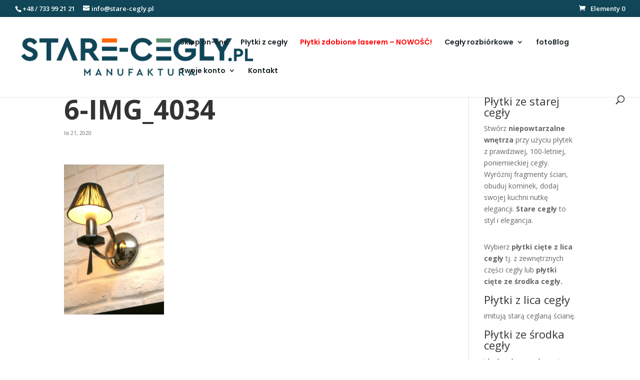

--- FILE ---
content_type: text/html; charset=UTF-8
request_url: https://stare-cegly.pl/salon-fryzjerski-w-szczecinie/6-img_4034/
body_size: 9036
content:
<!DOCTYPE html>
<html dir="ltr" lang="pl-PL" prefix="og: https://ogp.me/ns#">
<head>
	<meta charset="UTF-8" />
<link rel="canonical" href="https://stare-cegly.pl/salon-fryzjerski-w-szczecinie/6-img_4034/" /><meta http-equiv="X-UA-Compatible" content="IE=edge">
	<link rel="pingback" href="https://stare-cegly.pl/xmlrpc.php" />

	<script type="text/javascript">
		document.documentElement.className = 'js';
	</script>

	<script>var et_site_url='https://stare-cegly.pl';var et_post_id='3032';function et_core_page_resource_fallback(a,b){"undefined"===typeof b&&(b=a.sheet.cssRules&&0===a.sheet.cssRules.length);b&&(a.onerror=null,a.onload=null,a.href?a.href=et_site_url+"/?et_core_page_resource="+a.id+et_post_id:a.src&&(a.src=et_site_url+"/?et_core_page_resource="+a.id+et_post_id))}
</script><title>6-IMG_4034 | stare-cegly.pl - płytki cięte z naturalnej cegły</title>

		<!-- All in One SEO 4.9.3 - aioseo.com -->
	<meta name="robots" content="max-image-preview:large" />
	<meta name="author" content="tomek"/>
	<link rel="canonical" href="https://stare-cegly.pl/salon-fryzjerski-w-szczecinie/6-img_4034/" />
	<meta name="generator" content="All in One SEO (AIOSEO) 4.9.3" />
		<meta property="og:locale" content="pl_PL" />
		<meta property="og:site_name" content="stare-cegly.pl - płytki cięte z naturalnej cegły | Ceglane wnętrza - przytulne, eleganckie, luksusowe" />
		<meta property="og:type" content="article" />
		<meta property="og:title" content="6-IMG_4034 | stare-cegly.pl - płytki cięte z naturalnej cegły" />
		<meta property="og:url" content="https://stare-cegly.pl/salon-fryzjerski-w-szczecinie/6-img_4034/" />
		<meta property="article:published_time" content="2020-11-21T20:51:49+00:00" />
		<meta property="article:modified_time" content="2020-11-21T20:51:49+00:00" />
		<meta name="twitter:card" content="summary" />
		<meta name="twitter:title" content="6-IMG_4034 | stare-cegly.pl - płytki cięte z naturalnej cegły" />
		<script type="application/ld+json" class="aioseo-schema">
			{"@context":"https:\/\/schema.org","@graph":[{"@type":"BreadcrumbList","@id":"https:\/\/stare-cegly.pl\/salon-fryzjerski-w-szczecinie\/6-img_4034\/#breadcrumblist","itemListElement":[{"@type":"ListItem","@id":"https:\/\/stare-cegly.pl#listItem","position":1,"name":"Home","item":"https:\/\/stare-cegly.pl","nextItem":{"@type":"ListItem","@id":"https:\/\/stare-cegly.pl\/salon-fryzjerski-w-szczecinie\/6-img_4034\/#listItem","name":"6-IMG_4034"}},{"@type":"ListItem","@id":"https:\/\/stare-cegly.pl\/salon-fryzjerski-w-szczecinie\/6-img_4034\/#listItem","position":2,"name":"6-IMG_4034","previousItem":{"@type":"ListItem","@id":"https:\/\/stare-cegly.pl#listItem","name":"Home"}}]},{"@type":"ItemPage","@id":"https:\/\/stare-cegly.pl\/salon-fryzjerski-w-szczecinie\/6-img_4034\/#itempage","url":"https:\/\/stare-cegly.pl\/salon-fryzjerski-w-szczecinie\/6-img_4034\/","name":"6-IMG_4034 | stare-cegly.pl - p\u0142ytki ci\u0119te z naturalnej ceg\u0142y","inLanguage":"pl-PL","isPartOf":{"@id":"https:\/\/stare-cegly.pl\/#website"},"breadcrumb":{"@id":"https:\/\/stare-cegly.pl\/salon-fryzjerski-w-szczecinie\/6-img_4034\/#breadcrumblist"},"author":{"@id":"https:\/\/stare-cegly.pl\/author\/tomek\/#author"},"creator":{"@id":"https:\/\/stare-cegly.pl\/author\/tomek\/#author"},"datePublished":"2020-11-21T21:51:49+01:00","dateModified":"2020-11-21T21:51:49+01:00"},{"@type":"Organization","@id":"https:\/\/stare-cegly.pl\/#organization","name":"stare-cegly.pl - p\u0142ytki ci\u0119te z naturalnej ceg\u0142y","description":"Ceglane wn\u0119trza - przytulne, eleganckie, luksusowe","url":"https:\/\/stare-cegly.pl\/"},{"@type":"Person","@id":"https:\/\/stare-cegly.pl\/author\/tomek\/#author","url":"https:\/\/stare-cegly.pl\/author\/tomek\/","name":"tomek","image":{"@type":"ImageObject","@id":"https:\/\/stare-cegly.pl\/salon-fryzjerski-w-szczecinie\/6-img_4034\/#authorImage","url":"https:\/\/secure.gravatar.com\/avatar\/385103c4c10fdf7ba116116155464a72?s=96&d=mm&r=g","width":96,"height":96,"caption":"tomek"}},{"@type":"WebSite","@id":"https:\/\/stare-cegly.pl\/#website","url":"https:\/\/stare-cegly.pl\/","name":"stare-cegly.pl - p\u0142ytki ci\u0119te z naturalnej ceg\u0142y","description":"Ceglane wn\u0119trza - przytulne, eleganckie, luksusowe","inLanguage":"pl-PL","publisher":{"@id":"https:\/\/stare-cegly.pl\/#organization"}}]}
		</script>
		<!-- All in One SEO -->

<link rel='dns-prefetch' href='//fonts.googleapis.com' />
<link rel='dns-prefetch' href='//s.w.org' />
<link rel="alternate" type="application/rss+xml" title="stare-cegly.pl - płytki cięte z naturalnej cegły &raquo; Kanał z wpisami" href="https://stare-cegly.pl/feed/" />
<link rel="alternate" type="application/rss+xml" title="stare-cegly.pl - płytki cięte z naturalnej cegły &raquo; Kanał z komentarzami" href="https://stare-cegly.pl/comments/feed/" />
<script type="text/javascript">
window._wpemojiSettings = {"baseUrl":"https:\/\/s.w.org\/images\/core\/emoji\/13.1.0\/72x72\/","ext":".png","svgUrl":"https:\/\/s.w.org\/images\/core\/emoji\/13.1.0\/svg\/","svgExt":".svg","source":{"concatemoji":"https:\/\/stare-cegly.pl\/wp-includes\/js\/wp-emoji-release.min.js?ver=5.9.12"}};
/*! This file is auto-generated */
!function(e,a,t){var n,r,o,i=a.createElement("canvas"),p=i.getContext&&i.getContext("2d");function s(e,t){var a=String.fromCharCode;p.clearRect(0,0,i.width,i.height),p.fillText(a.apply(this,e),0,0);e=i.toDataURL();return p.clearRect(0,0,i.width,i.height),p.fillText(a.apply(this,t),0,0),e===i.toDataURL()}function c(e){var t=a.createElement("script");t.src=e,t.defer=t.type="text/javascript",a.getElementsByTagName("head")[0].appendChild(t)}for(o=Array("flag","emoji"),t.supports={everything:!0,everythingExceptFlag:!0},r=0;r<o.length;r++)t.supports[o[r]]=function(e){if(!p||!p.fillText)return!1;switch(p.textBaseline="top",p.font="600 32px Arial",e){case"flag":return s([127987,65039,8205,9895,65039],[127987,65039,8203,9895,65039])?!1:!s([55356,56826,55356,56819],[55356,56826,8203,55356,56819])&&!s([55356,57332,56128,56423,56128,56418,56128,56421,56128,56430,56128,56423,56128,56447],[55356,57332,8203,56128,56423,8203,56128,56418,8203,56128,56421,8203,56128,56430,8203,56128,56423,8203,56128,56447]);case"emoji":return!s([10084,65039,8205,55357,56613],[10084,65039,8203,55357,56613])}return!1}(o[r]),t.supports.everything=t.supports.everything&&t.supports[o[r]],"flag"!==o[r]&&(t.supports.everythingExceptFlag=t.supports.everythingExceptFlag&&t.supports[o[r]]);t.supports.everythingExceptFlag=t.supports.everythingExceptFlag&&!t.supports.flag,t.DOMReady=!1,t.readyCallback=function(){t.DOMReady=!0},t.supports.everything||(n=function(){t.readyCallback()},a.addEventListener?(a.addEventListener("DOMContentLoaded",n,!1),e.addEventListener("load",n,!1)):(e.attachEvent("onload",n),a.attachEvent("onreadystatechange",function(){"complete"===a.readyState&&t.readyCallback()})),(n=t.source||{}).concatemoji?c(n.concatemoji):n.wpemoji&&n.twemoji&&(c(n.twemoji),c(n.wpemoji)))}(window,document,window._wpemojiSettings);
</script>
<meta content="Divi v.4.7.3" name="generator"/><style type="text/css">
img.wp-smiley,
img.emoji {
	display: inline !important;
	border: none !important;
	box-shadow: none !important;
	height: 1em !important;
	width: 1em !important;
	margin: 0 0.07em !important;
	vertical-align: -0.1em !important;
	background: none !important;
	padding: 0 !important;
}
</style>
	<link rel='stylesheet' id='wp-block-library-css'  href='https://stare-cegly.pl/wp-includes/css/dist/block-library/style.min.css?ver=5.9.12' type='text/css' media='all' />
<link rel='stylesheet' id='aioseo/css/src/vue/standalone/blocks/table-of-contents/global.scss-css'  href='https://stare-cegly.pl/wp-content/plugins/all-in-one-seo-pack/dist/Lite/assets/css/table-of-contents/global.e90f6d47.css?ver=4.9.3' type='text/css' media='all' />
<link rel='stylesheet' id='wc-blocks-vendors-style-css'  href='https://stare-cegly.pl/wp-content/plugins/woocommerce/packages/woocommerce-blocks/build/wc-blocks-vendors-style.css?ver=9.6.6' type='text/css' media='all' />
<link rel='stylesheet' id='wc-blocks-style-css'  href='https://stare-cegly.pl/wp-content/plugins/woocommerce/packages/woocommerce-blocks/build/wc-blocks-style.css?ver=9.6.6' type='text/css' media='all' />
<style id='global-styles-inline-css' type='text/css'>
body{--wp--preset--color--black: #000000;--wp--preset--color--cyan-bluish-gray: #abb8c3;--wp--preset--color--white: #ffffff;--wp--preset--color--pale-pink: #f78da7;--wp--preset--color--vivid-red: #cf2e2e;--wp--preset--color--luminous-vivid-orange: #ff6900;--wp--preset--color--luminous-vivid-amber: #fcb900;--wp--preset--color--light-green-cyan: #7bdcb5;--wp--preset--color--vivid-green-cyan: #00d084;--wp--preset--color--pale-cyan-blue: #8ed1fc;--wp--preset--color--vivid-cyan-blue: #0693e3;--wp--preset--color--vivid-purple: #9b51e0;--wp--preset--gradient--vivid-cyan-blue-to-vivid-purple: linear-gradient(135deg,rgba(6,147,227,1) 0%,rgb(155,81,224) 100%);--wp--preset--gradient--light-green-cyan-to-vivid-green-cyan: linear-gradient(135deg,rgb(122,220,180) 0%,rgb(0,208,130) 100%);--wp--preset--gradient--luminous-vivid-amber-to-luminous-vivid-orange: linear-gradient(135deg,rgba(252,185,0,1) 0%,rgba(255,105,0,1) 100%);--wp--preset--gradient--luminous-vivid-orange-to-vivid-red: linear-gradient(135deg,rgba(255,105,0,1) 0%,rgb(207,46,46) 100%);--wp--preset--gradient--very-light-gray-to-cyan-bluish-gray: linear-gradient(135deg,rgb(238,238,238) 0%,rgb(169,184,195) 100%);--wp--preset--gradient--cool-to-warm-spectrum: linear-gradient(135deg,rgb(74,234,220) 0%,rgb(151,120,209) 20%,rgb(207,42,186) 40%,rgb(238,44,130) 60%,rgb(251,105,98) 80%,rgb(254,248,76) 100%);--wp--preset--gradient--blush-light-purple: linear-gradient(135deg,rgb(255,206,236) 0%,rgb(152,150,240) 100%);--wp--preset--gradient--blush-bordeaux: linear-gradient(135deg,rgb(254,205,165) 0%,rgb(254,45,45) 50%,rgb(107,0,62) 100%);--wp--preset--gradient--luminous-dusk: linear-gradient(135deg,rgb(255,203,112) 0%,rgb(199,81,192) 50%,rgb(65,88,208) 100%);--wp--preset--gradient--pale-ocean: linear-gradient(135deg,rgb(255,245,203) 0%,rgb(182,227,212) 50%,rgb(51,167,181) 100%);--wp--preset--gradient--electric-grass: linear-gradient(135deg,rgb(202,248,128) 0%,rgb(113,206,126) 100%);--wp--preset--gradient--midnight: linear-gradient(135deg,rgb(2,3,129) 0%,rgb(40,116,252) 100%);--wp--preset--duotone--dark-grayscale: url('#wp-duotone-dark-grayscale');--wp--preset--duotone--grayscale: url('#wp-duotone-grayscale');--wp--preset--duotone--purple-yellow: url('#wp-duotone-purple-yellow');--wp--preset--duotone--blue-red: url('#wp-duotone-blue-red');--wp--preset--duotone--midnight: url('#wp-duotone-midnight');--wp--preset--duotone--magenta-yellow: url('#wp-duotone-magenta-yellow');--wp--preset--duotone--purple-green: url('#wp-duotone-purple-green');--wp--preset--duotone--blue-orange: url('#wp-duotone-blue-orange');--wp--preset--font-size--small: 13px;--wp--preset--font-size--medium: 20px;--wp--preset--font-size--large: 36px;--wp--preset--font-size--x-large: 42px;}.has-black-color{color: var(--wp--preset--color--black) !important;}.has-cyan-bluish-gray-color{color: var(--wp--preset--color--cyan-bluish-gray) !important;}.has-white-color{color: var(--wp--preset--color--white) !important;}.has-pale-pink-color{color: var(--wp--preset--color--pale-pink) !important;}.has-vivid-red-color{color: var(--wp--preset--color--vivid-red) !important;}.has-luminous-vivid-orange-color{color: var(--wp--preset--color--luminous-vivid-orange) !important;}.has-luminous-vivid-amber-color{color: var(--wp--preset--color--luminous-vivid-amber) !important;}.has-light-green-cyan-color{color: var(--wp--preset--color--light-green-cyan) !important;}.has-vivid-green-cyan-color{color: var(--wp--preset--color--vivid-green-cyan) !important;}.has-pale-cyan-blue-color{color: var(--wp--preset--color--pale-cyan-blue) !important;}.has-vivid-cyan-blue-color{color: var(--wp--preset--color--vivid-cyan-blue) !important;}.has-vivid-purple-color{color: var(--wp--preset--color--vivid-purple) !important;}.has-black-background-color{background-color: var(--wp--preset--color--black) !important;}.has-cyan-bluish-gray-background-color{background-color: var(--wp--preset--color--cyan-bluish-gray) !important;}.has-white-background-color{background-color: var(--wp--preset--color--white) !important;}.has-pale-pink-background-color{background-color: var(--wp--preset--color--pale-pink) !important;}.has-vivid-red-background-color{background-color: var(--wp--preset--color--vivid-red) !important;}.has-luminous-vivid-orange-background-color{background-color: var(--wp--preset--color--luminous-vivid-orange) !important;}.has-luminous-vivid-amber-background-color{background-color: var(--wp--preset--color--luminous-vivid-amber) !important;}.has-light-green-cyan-background-color{background-color: var(--wp--preset--color--light-green-cyan) !important;}.has-vivid-green-cyan-background-color{background-color: var(--wp--preset--color--vivid-green-cyan) !important;}.has-pale-cyan-blue-background-color{background-color: var(--wp--preset--color--pale-cyan-blue) !important;}.has-vivid-cyan-blue-background-color{background-color: var(--wp--preset--color--vivid-cyan-blue) !important;}.has-vivid-purple-background-color{background-color: var(--wp--preset--color--vivid-purple) !important;}.has-black-border-color{border-color: var(--wp--preset--color--black) !important;}.has-cyan-bluish-gray-border-color{border-color: var(--wp--preset--color--cyan-bluish-gray) !important;}.has-white-border-color{border-color: var(--wp--preset--color--white) !important;}.has-pale-pink-border-color{border-color: var(--wp--preset--color--pale-pink) !important;}.has-vivid-red-border-color{border-color: var(--wp--preset--color--vivid-red) !important;}.has-luminous-vivid-orange-border-color{border-color: var(--wp--preset--color--luminous-vivid-orange) !important;}.has-luminous-vivid-amber-border-color{border-color: var(--wp--preset--color--luminous-vivid-amber) !important;}.has-light-green-cyan-border-color{border-color: var(--wp--preset--color--light-green-cyan) !important;}.has-vivid-green-cyan-border-color{border-color: var(--wp--preset--color--vivid-green-cyan) !important;}.has-pale-cyan-blue-border-color{border-color: var(--wp--preset--color--pale-cyan-blue) !important;}.has-vivid-cyan-blue-border-color{border-color: var(--wp--preset--color--vivid-cyan-blue) !important;}.has-vivid-purple-border-color{border-color: var(--wp--preset--color--vivid-purple) !important;}.has-vivid-cyan-blue-to-vivid-purple-gradient-background{background: var(--wp--preset--gradient--vivid-cyan-blue-to-vivid-purple) !important;}.has-light-green-cyan-to-vivid-green-cyan-gradient-background{background: var(--wp--preset--gradient--light-green-cyan-to-vivid-green-cyan) !important;}.has-luminous-vivid-amber-to-luminous-vivid-orange-gradient-background{background: var(--wp--preset--gradient--luminous-vivid-amber-to-luminous-vivid-orange) !important;}.has-luminous-vivid-orange-to-vivid-red-gradient-background{background: var(--wp--preset--gradient--luminous-vivid-orange-to-vivid-red) !important;}.has-very-light-gray-to-cyan-bluish-gray-gradient-background{background: var(--wp--preset--gradient--very-light-gray-to-cyan-bluish-gray) !important;}.has-cool-to-warm-spectrum-gradient-background{background: var(--wp--preset--gradient--cool-to-warm-spectrum) !important;}.has-blush-light-purple-gradient-background{background: var(--wp--preset--gradient--blush-light-purple) !important;}.has-blush-bordeaux-gradient-background{background: var(--wp--preset--gradient--blush-bordeaux) !important;}.has-luminous-dusk-gradient-background{background: var(--wp--preset--gradient--luminous-dusk) !important;}.has-pale-ocean-gradient-background{background: var(--wp--preset--gradient--pale-ocean) !important;}.has-electric-grass-gradient-background{background: var(--wp--preset--gradient--electric-grass) !important;}.has-midnight-gradient-background{background: var(--wp--preset--gradient--midnight) !important;}.has-small-font-size{font-size: var(--wp--preset--font-size--small) !important;}.has-medium-font-size{font-size: var(--wp--preset--font-size--medium) !important;}.has-large-font-size{font-size: var(--wp--preset--font-size--large) !important;}.has-x-large-font-size{font-size: var(--wp--preset--font-size--x-large) !important;}
</style>
<link rel='stylesheet' id='woocommerce-layout-css'  href='https://stare-cegly.pl/wp-content/plugins/woocommerce/assets/css/woocommerce-layout.css?ver=7.5.1' type='text/css' media='all' />
<link rel='stylesheet' id='woocommerce-smallscreen-css'  href='https://stare-cegly.pl/wp-content/plugins/woocommerce/assets/css/woocommerce-smallscreen.css?ver=7.5.1' type='text/css' media='only screen and (max-width: 768px)' />
<link rel='stylesheet' id='woocommerce-general-css'  href='https://stare-cegly.pl/wp-content/plugins/woocommerce/assets/css/woocommerce.css?ver=7.5.1' type='text/css' media='all' />
<style id='woocommerce-inline-inline-css' type='text/css'>
.woocommerce form .form-row .required { visibility: visible; }
</style>
<link rel='stylesheet' id='divi-fonts-css'  href='https://fonts.googleapis.com/css?family=Open+Sans:300italic,400italic,600italic,700italic,800italic,400,300,600,700,800&#038;subset=latin,latin-ext&#038;display=swap' type='text/css' media='all' />
<link rel='stylesheet' id='divi-style-css'  href='https://stare-cegly.pl/wp-content/themes/Divi/style.css?ver=4.7.3' type='text/css' media='all' />
<link rel='stylesheet' id='et-builder-googlefonts-cached-css'  href='https://fonts.googleapis.com/css?family=Poppins:100,100italic,200,200italic,300,300italic,regular,italic,500,500italic,600,600italic,700,700italic,800,800italic,900,900italic&#038;subset=latin,latin-ext&#038;display=swap' type='text/css' media='all' />
<link rel='stylesheet' id='nextgen_widgets_style-css'  href='https://stare-cegly.pl/wp-content/plugins/nextgen-gallery/products/photocrati_nextgen/modules/widget/static/widgets.css?ver=3.17' type='text/css' media='all' />
<link rel='stylesheet' id='nextgen_basic_thumbnails_style-css'  href='https://stare-cegly.pl/wp-content/plugins/nextgen-gallery/products/photocrati_nextgen/modules/nextgen_basic_gallery/static/thumbnails/nextgen_basic_thumbnails.css?ver=3.17' type='text/css' media='all' />
<link rel='stylesheet' id='nextgen_basic_slideshow_style-css'  href='https://stare-cegly.pl/wp-content/plugins/nextgen-gallery/products/photocrati_nextgen/modules/nextgen_basic_gallery/static/slideshow/ngg_basic_slideshow.css?ver=3.17' type='text/css' media='all' />
<link rel='stylesheet' id='dashicons-css'  href='https://stare-cegly.pl/wp-includes/css/dashicons.min.css?ver=5.9.12' type='text/css' media='all' />
<script type='text/javascript' src='https://stare-cegly.pl/wp-includes/js/jquery/jquery.min.js?ver=3.6.0' id='jquery-core-js'></script>
<script type='text/javascript' src='https://stare-cegly.pl/wp-includes/js/jquery/jquery-migrate.min.js?ver=3.3.2' id='jquery-migrate-js'></script>
<link rel="https://api.w.org/" href="https://stare-cegly.pl/wp-json/" /><link rel="alternate" type="application/json" href="https://stare-cegly.pl/wp-json/wp/v2/media/3032" /><link rel="EditURI" type="application/rsd+xml" title="RSD" href="https://stare-cegly.pl/xmlrpc.php?rsd" />
<link rel="wlwmanifest" type="application/wlwmanifest+xml" href="https://stare-cegly.pl/wp-includes/wlwmanifest.xml" /> 
<meta name="generator" content="WordPress 5.9.12" />
<meta name="generator" content="WooCommerce 7.5.1" />
<link rel='shortlink' href='https://stare-cegly.pl/?p=3032' />
<link rel="alternate" type="application/json+oembed" href="https://stare-cegly.pl/wp-json/oembed/1.0/embed?url=https%3A%2F%2Fstare-cegly.pl%2Fsalon-fryzjerski-w-szczecinie%2F6-img_4034%2F" />
<link rel="alternate" type="text/xml+oembed" href="https://stare-cegly.pl/wp-json/oembed/1.0/embed?url=https%3A%2F%2Fstare-cegly.pl%2Fsalon-fryzjerski-w-szczecinie%2F6-img_4034%2F&#038;format=xml" />
<meta name="viewport" content="width=device-width, initial-scale=1.0, maximum-scale=1.0, user-scalable=0" />	<noscript><style>.woocommerce-product-gallery{ opacity: 1 !important; }</style></noscript>
	<link rel="icon" href="https://stare-cegly.pl/wp-content/uploads/2020/11/cropped-favico_512x512_zmn-32x32.png" sizes="32x32" />
<link rel="icon" href="https://stare-cegly.pl/wp-content/uploads/2020/11/cropped-favico_512x512_zmn-192x192.png" sizes="192x192" />
<link rel="apple-touch-icon" href="https://stare-cegly.pl/wp-content/uploads/2020/11/cropped-favico_512x512_zmn-180x180.png" />
<meta name="msapplication-TileImage" content="https://stare-cegly.pl/wp-content/uploads/2020/11/cropped-favico_512x512_zmn-270x270.png" />
<link rel="stylesheet" id="et-divi-customizer-global-cached-inline-styles" href="https://stare-cegly.pl/wp-content/et-cache/global/et-divi-customizer-global-17684714909319.min.css" onerror="et_core_page_resource_fallback(this, true)" onload="et_core_page_resource_fallback(this)" /></head>
<body class="attachment attachment-template-default single single-attachment postid-3032 attachmentid-3032 attachment-jpeg theme-Divi woocommerce-no-js et_button_icon_visible et_pb_button_helper_class et_fullwidth_nav et_fullwidth_secondary_nav et_fixed_nav et_show_nav et_secondary_nav_enabled et_primary_nav_dropdown_animation_fade et_secondary_nav_dropdown_animation_fade et_header_style_left et_pb_footer_columns2 et_cover_background et_pb_gutter osx et_pb_gutters3 et_right_sidebar et_divi_theme et-db et_minified_js et_minified_css">
	<div id="page-container">

					<div id="top-header">
			<div class="container clearfix">

			
				<div id="et-info">
									<span id="et-info-phone">+48 / 733 99 21 21</span>
				
									<a href="mailto:info@stare-cegly.pl"><span id="et-info-email">info@stare-cegly.pl</span></a>
				
								</div> <!-- #et-info -->

			
				<div id="et-secondary-menu">
				<a href="https://stare-cegly.pl/koszyk/" class="et-cart-info">
				<span>Elementy 0</span>
			</a>				</div> <!-- #et-secondary-menu -->

			</div> <!-- .container -->
		</div> <!-- #top-header -->
		
	
			<header id="main-header" data-height-onload="85">
			<div class="container clearfix et_menu_container">
							<div class="logo_container">
					<span class="logo_helper"></span>
					<a href="https://stare-cegly.pl/">
						<img src="https://stare-cegly.pl/wp-content/uploads/2020/11/12136_stare-cegly_logo_KJ_SR-01_bez_sygn.png" alt="stare-cegly.pl - płytki cięte z naturalnej cegły" id="logo" data-height-percentage="64" />
					</a>
				</div>
							<div id="et-top-navigation" data-height="85" data-fixed-height="40">
											<nav id="top-menu-nav">
						<ul id="top-menu" class="nav"><li id="menu-item-3129" class="menu-item menu-item-type-post_type menu-item-object-page menu-item-3129"><a title="Sklep z płytkami z ciętych cegieł" href="https://stare-cegly.pl/sklep/">Sklep on-line</a></li>
<li id="menu-item-3422" class="menu-item menu-item-type-taxonomy menu-item-object-product_cat menu-item-3422"><a title="Płytki cięte ze starej cegły" href="https://stare-cegly.pl/kategoria-produktu/caly-asortyment/plytki-z-cegly-strona-glowna/">Płytki z cegły</a></li>
<li id="menu-item-3421" class="menu-item menu-item-type-taxonomy menu-item-object-product_cat menu-item-3421"><a title="Płytki ze starej cegły zdobione laserem" href="https://stare-cegly.pl/kategoria-produktu/caly-asortyment/plytki-zdobione-laserem/"><p style="color:red">Płytki zdobione laserem &#8211; NOWOŚĆ!</p></a></li>
<li id="menu-item-3423" class="menu-item menu-item-type-taxonomy menu-item-object-product_cat menu-item-has-children menu-item-3423"><a title="Skup i sprzedaż cegieł rozbiórkowych" href="https://stare-cegly.pl/kategoria-produktu/caly-asortyment/cegly-rozbiorkowe/">Cegły rozbiórkowe</a>
<ul class="sub-menu">
	<li id="menu-item-3426" class="menu-item menu-item-type-taxonomy menu-item-object-product_cat menu-item-3426"><a title="Sprzedaż cegieł rozbiórkowych bez lic Szczecin" href="https://stare-cegly.pl/kategoria-produktu/caly-asortyment/cegly-rozbiorkowe/">Sprzedaż cegieł</a></li>
	<li id="menu-item-3425" class="menu-item menu-item-type-custom menu-item-object-custom menu-item-3425"><a title="Skup cegieł rozbiórkowych Szczecin Zachodniopomorskie" href="https://skup-cegiel.pl/">Skup cegieł</a></li>
</ul>
</li>
<li id="menu-item-3145" class="menu-item menu-item-type-post_type menu-item-object-page menu-item-3145"><a title="Przykłady użycia płytek ciętych z cegieł rozbiórkowych" href="https://stare-cegly.pl/fotoblog/">fotoBlog</a></li>
<li id="menu-item-2795" class="menu-item menu-item-type-custom menu-item-object-custom menu-item-has-children menu-item-2795"><a href="https://stare-cegly.pl/moje-konto/edit-account/">Twoje konto</a>
<ul class="sub-menu">
	<li id="menu-item-2616" class="menu-item menu-item-type-custom menu-item-object-custom menu-item-2616"><a href="https://stare-cegly.pl/moje-konto/edit-account/">Zaloguj</a></li>
	<li id="menu-item-2799" class="menu-item menu-item-type-custom menu-item-object-custom menu-item-2799"><a href="https://stare-cegly.pl/moje-konto/orders/">Zamówienia</a></li>
	<li id="menu-item-2798" class="menu-item menu-item-type-custom menu-item-object-custom menu-item-2798"><a href="https://stare-cegly.pl/moje-konto/lost-password/">Zapomniane hasło</a></li>
	<li id="menu-item-2801" class="menu-item menu-item-type-custom menu-item-object-custom menu-item-2801"><a href="https://stare-cegly.pl/moje-konto/edit-account/">Szczegóły konta</a></li>
	<li id="menu-item-2800" class="menu-item menu-item-type-custom menu-item-object-custom menu-item-2800"><a href="https://stare-cegly.pl/moje-konto/edit-address/">Adresy</a></li>
	<li id="menu-item-2780" class="menu-item menu-item-type-post_type menu-item-object-page menu-item-2780"><a href="https://stare-cegly.pl/koszyk/">Koszyk</a></li>
</ul>
</li>
<li id="menu-item-2630" class="menu-item menu-item-type-post_type menu-item-object-page menu-item-2630"><a title="Dane kontaktowe stare-cegly.pl &#8211; płytki cięte ze starych cegieł rozbiórkowych" href="https://stare-cegly.pl/kontakt/">Kontakt</a></li>
</ul>						</nav>
					
					
					
										<div id="et_top_search">
						<span id="et_search_icon"></span>
					</div>
					
					<div id="et_mobile_nav_menu">
				<div class="mobile_nav closed">
					<span class="select_page">Zaznacz stronę</span>
					<span class="mobile_menu_bar mobile_menu_bar_toggle"></span>
				</div>
			</div>				</div> <!-- #et-top-navigation -->
			</div> <!-- .container -->
			<div class="et_search_outer">
				<div class="container et_search_form_container">
					<form role="search" method="get" class="et-search-form" action="https://stare-cegly.pl/">
					<input type="search" class="et-search-field" placeholder="Wyszukiwanie &hellip;" value="" name="s" title="Szukaj:" />					</form>
					<span class="et_close_search_field"></span>
				</div>
			</div>
		</header> <!-- #main-header -->
			<div id="et-main-area">
	
<div id="main-content">
		<div class="container">
		<div id="content-area" class="clearfix">
			<div id="left-area">
											<article id="post-3032" class="et_pb_post post-3032 attachment type-attachment status-inherit hentry">
											<div class="et_post_meta_wrapper">
							<h1 class="entry-title">6-IMG_4034</h1>

						<p class="post-meta"><span class="published">lis 21, 2020</span></p>
												</div> <!-- .et_post_meta_wrapper -->
				
					<div class="entry-content">
					<p class="attachment"><a href='https://stare-cegly.pl/wp-content/uploads/2020/11/6-IMG_4034.jpg'><img width="200" height="300" src="https://stare-cegly.pl/wp-content/uploads/2020/11/6-IMG_4034-200x300.jpg" class="attachment-medium size-medium" alt="" loading="lazy" /></a></p>
					</div> <!-- .entry-content -->
					<div class="et_post_meta_wrapper">
										</div> <!-- .et_post_meta_wrapper -->
				</article> <!-- .et_pb_post -->

						</div> <!-- #left-area -->

				<div id="sidebar">
		<div id="woocommerce_widget_cart-4" class="et_pb_widget woocommerce widget_shopping_cart"><h4 class="widgettitle">Koszyk</h4><div class="hide_cart_widget_if_empty"><div class="widget_shopping_cart_content"></div></div></div> <!-- end .et_pb_widget --><div id="text-2" class="et_pb_widget widget_text">			<div class="textwidget"><h3>Płytki ze starej cegły</h3>
<p>Stwórz <strong>niepowtarzalne wnętrza</strong> przy użyciu płytek z prawdziwej, 100-letniej, poniemieckiej cegły. Wyróżnij fragmenty ścian, obuduj kominek, dodaj swojej kuchni nutkę elegancji. <b>Stare cegły</b> to styl i elegancja.</p>
</div>
		</div> <!-- end .et_pb_widget --><div id="text-3" class="et_pb_widget widget_text">			<div class="textwidget"><p>Wybierz <b>płytki cięte z lica cegły</b> tj. z zewnętrznych części cegły lub <strong>płytki cięte ze środka cegły.</strong></p>
<h3>Płytki z lica cegły</h3>
<p>imitują starą ceglaną ścianę.</p>
<h3>Płytki ze środka cegły</h3>
<p>idealne do pomalowania na biało, czarno lub pozostawienia w kolorze cegły.</p>
</div>
		</div> <!-- end .et_pb_widget -->	</div> <!-- end #sidebar -->
		</div> <!-- #content-area -->
	</div> <!-- .container -->
	</div> <!-- #main-content -->


			<footer id="main-footer">
				
<div class="container">
    <div id="footer-widgets" class="clearfix">
		<div class="footer-widget"><div id="text-4" class="fwidget et_pb_widget widget_text">			<div class="textwidget"><p><img class="alignleft" src="https://stare-cegly.pl/wp-content/uploads/2020/11/12136_stare-cegly_logo_KJ_SR-01_bez_sygn.png" alt="płytki z cegieł" /><br />
<span style="color: #1d4c65; font-size: 15px;"><br />
</span></p>
</div>
		</div> <!-- end .fwidget --></div> <!-- end .footer-widget --><div class="footer-widget"><div id="text-6" class="fwidget et_pb_widget widget_text">			<div class="textwidget"><p><span style="color: #1d4c65; font-size: 15px;">71-880 Szczecin Skolwin<br />
ul. Inwalidzka 58<br />
/Prosimy umawiać termin wizyty telefonicznie/</span></p>
<p style="text-align: left;"><span style="color: #1d4c65; font-size: 15px;">tel. +48 / 733 99 21 21<br />
info@stare-cegly.pl</span></p>
</div>
		</div> <!-- end .fwidget --></div> <!-- end .footer-widget -->    </div> <!-- #footer-widgets -->
</div>    <!-- .container -->

		
				<div id="et-footer-nav">
					<div class="container">
						<ul id="menu-menu-glowne-sklepu" class="bottom-nav"><li class="menu-item menu-item-type-post_type menu-item-object-page menu-item-3129"><a title="Sklep z płytkami z ciętych cegieł" href="https://stare-cegly.pl/sklep/">Sklep on-line</a></li>
<li class="menu-item menu-item-type-taxonomy menu-item-object-product_cat menu-item-3422"><a title="Płytki cięte ze starej cegły" href="https://stare-cegly.pl/kategoria-produktu/caly-asortyment/plytki-z-cegly-strona-glowna/">Płytki z cegły</a></li>
<li class="menu-item menu-item-type-taxonomy menu-item-object-product_cat menu-item-3421"><a title="Płytki ze starej cegły zdobione laserem" href="https://stare-cegly.pl/kategoria-produktu/caly-asortyment/plytki-zdobione-laserem/"><p style="color:red">Płytki zdobione laserem &#8211; NOWOŚĆ!</p></a></li>
<li class="menu-item menu-item-type-taxonomy menu-item-object-product_cat menu-item-has-children menu-item-3423"><a title="Skup i sprzedaż cegieł rozbiórkowych" href="https://stare-cegly.pl/kategoria-produktu/caly-asortyment/cegly-rozbiorkowe/">Cegły rozbiórkowe</a></li>
<li class="menu-item menu-item-type-post_type menu-item-object-page menu-item-3145"><a title="Przykłady użycia płytek ciętych z cegieł rozbiórkowych" href="https://stare-cegly.pl/fotoblog/">fotoBlog</a></li>
<li class="menu-item menu-item-type-custom menu-item-object-custom menu-item-has-children menu-item-2795"><a href="https://stare-cegly.pl/moje-konto/edit-account/">Twoje konto</a></li>
<li class="menu-item menu-item-type-post_type menu-item-object-page menu-item-2630"><a title="Dane kontaktowe stare-cegly.pl &#8211; płytki cięte ze starych cegieł rozbiórkowych" href="https://stare-cegly.pl/kontakt/">Kontakt</a></li>
</ul>					</div>
				</div> <!-- #et-footer-nav -->

			
				<div id="footer-bottom">
					<div class="container clearfix">
				<div id="footer-info">Copyrights 2022 | stare-cegly.pl | tel. +48 / 733 99 21 21 | Polecamy przewodnik po Hiszpanii: <a href="https://alacosta.es">alacosta.es</a></div>					</div>	<!-- .container -->
				</div>
			</footer> <!-- #main-footer -->
		</div> <!-- #et-main-area -->


	</div> <!-- #page-container -->

		<script type="text/javascript">
		(function () {
			var c = document.body.className;
			c = c.replace(/woocommerce-no-js/, 'woocommerce-js');
			document.body.className = c;
		})();
	</script>
	<script type='text/javascript' src='https://stare-cegly.pl/wp-content/plugins/woocommerce/assets/js/jquery-blockui/jquery.blockUI.min.js?ver=2.7.0-wc.7.5.1' id='jquery-blockui-js'></script>
<script type='text/javascript' id='wc-add-to-cart-js-extra'>
/* <![CDATA[ */
var wc_add_to_cart_params = {"ajax_url":"\/wp-admin\/admin-ajax.php","wc_ajax_url":"\/?wc-ajax=%%endpoint%%","i18n_view_cart":"Zobacz koszyk","cart_url":"https:\/\/stare-cegly.pl\/koszyk\/","is_cart":"","cart_redirect_after_add":"no"};
/* ]]> */
</script>
<script type='text/javascript' src='https://stare-cegly.pl/wp-content/plugins/woocommerce/assets/js/frontend/add-to-cart.min.js?ver=7.5.1' id='wc-add-to-cart-js'></script>
<script type='text/javascript' src='https://stare-cegly.pl/wp-content/plugins/woocommerce/assets/js/js-cookie/js.cookie.min.js?ver=2.1.4-wc.7.5.1' id='js-cookie-js'></script>
<script type='text/javascript' id='woocommerce-js-extra'>
/* <![CDATA[ */
var woocommerce_params = {"ajax_url":"\/wp-admin\/admin-ajax.php","wc_ajax_url":"\/?wc-ajax=%%endpoint%%"};
/* ]]> */
</script>
<script type='text/javascript' src='https://stare-cegly.pl/wp-content/plugins/woocommerce/assets/js/frontend/woocommerce.min.js?ver=7.5.1' id='woocommerce-js'></script>
<script type='text/javascript' id='wc-cart-fragments-js-extra'>
/* <![CDATA[ */
var wc_cart_fragments_params = {"ajax_url":"\/wp-admin\/admin-ajax.php","wc_ajax_url":"\/?wc-ajax=%%endpoint%%","cart_hash_key":"wc_cart_hash_7ac5bcb3e78e22363ea643130f8377cb","fragment_name":"wc_fragments_7ac5bcb3e78e22363ea643130f8377cb","request_timeout":"5000"};
/* ]]> */
</script>
<script type='text/javascript' src='https://stare-cegly.pl/wp-content/plugins/woocommerce/assets/js/frontend/cart-fragments.min.js?ver=7.5.1' id='wc-cart-fragments-js'></script>
<script type='text/javascript' id='divi-custom-script-js-extra'>
/* <![CDATA[ */
var DIVI = {"item_count":"%d Item","items_count":"%d Items"};
var et_shortcodes_strings = {"previous":"Poprzednie","next":"Nast\u0119pne"};
var et_pb_custom = {"ajaxurl":"https:\/\/stare-cegly.pl\/wp-admin\/admin-ajax.php","images_uri":"https:\/\/stare-cegly.pl\/wp-content\/themes\/Divi\/images","builder_images_uri":"https:\/\/stare-cegly.pl\/wp-content\/themes\/Divi\/includes\/builder\/images","et_frontend_nonce":"3168549728","subscription_failed":"Prosz\u0119, sprawd\u017a pola poni\u017cej, aby upewni\u0107 si\u0119, \u017ce wpisa\u0142e\u015b poprawn\u0105 informacj\u0119.","et_ab_log_nonce":"0da04b6c0f","fill_message":"Prosz\u0119 wype\u0142ni\u0107 nast\u0119puj\u0105ce pola:","contact_error_message":"Napraw poni\u017csze b\u0142\u0119dy:","invalid":"Nieprawid\u0142owy adres e-mail","captcha":"Captcha","prev":"Przed","previous":"Poprzednie","next":"Dalej","wrong_captcha":"Wpisa\u0142e\u015b\/-a\u015b w captcha nieprawid\u0142owy numer.","wrong_checkbox":"Checkbox","ignore_waypoints":"no","is_divi_theme_used":"1","widget_search_selector":".widget_search","ab_tests":[],"is_ab_testing_active":"","page_id":"3032","unique_test_id":"","ab_bounce_rate":"5","is_cache_plugin_active":"no","is_shortcode_tracking":"","tinymce_uri":""}; var et_builder_utils_params = {"condition":{"diviTheme":true,"extraTheme":false},"scrollLocations":["app","top"],"builderScrollLocations":{"desktop":"app","tablet":"app","phone":"app"},"onloadScrollLocation":"app","builderType":"fe"}; var et_frontend_scripts = {"builderCssContainerPrefix":"#et-boc","builderCssLayoutPrefix":"#et-boc .et-l"};
var et_pb_box_shadow_elements = [];
var et_pb_motion_elements = {"desktop":[],"tablet":[],"phone":[]};
var et_pb_sticky_elements = [];
/* ]]> */
</script>
<script type='text/javascript' src='https://stare-cegly.pl/wp-content/themes/Divi/js/custom.unified.js?ver=4.7.3' id='divi-custom-script-js'></script>
<script type='text/javascript' src='https://stare-cegly.pl/wp-content/themes/Divi/core/admin/js/es6-promise.auto.min.js?ver=4.7.3' id='es6-promise-js'></script>
<script type='text/javascript' src='https://www.google.com/recaptcha/api.js?render=6LezMHsfAAAAAFjFSxsqwsJm8CA4KXuxn_PJ3cAW&#038;ver=4.7.3' id='recaptcha-v3-js'></script>
<script type='text/javascript' id='et-core-api-spam-recaptcha-js-extra'>
/* <![CDATA[ */
var et_core_api_spam_recaptcha = {"site_key":"6LezMHsfAAAAAFjFSxsqwsJm8CA4KXuxn_PJ3cAW","page_action":{"action":"6_img_4034"}};
/* ]]> */
</script>
<script type='text/javascript' src='https://stare-cegly.pl/wp-content/themes/Divi/core/admin/js/recaptcha.js?ver=4.7.3' id='et-core-api-spam-recaptcha-js'></script>
<script type='text/javascript' id='et-builder-cpt-modules-wrapper-js-extra'>
/* <![CDATA[ */
var et_modules_wrapper = {"builderCssContainerPrefix":"#et-boc","builderCssLayoutPrefix":"#et-boc .et-l"};
/* ]]> */
</script>
<script type='text/javascript' src='https://stare-cegly.pl/wp-content/themes/Divi/includes/builder/scripts/cpt-modules-wrapper.js?ver=4.7.3' id='et-builder-cpt-modules-wrapper-js'></script>
<script type='text/javascript' src='https://stare-cegly.pl/wp-content/themes/Divi/core/admin/js/common.js?ver=4.7.3' id='et-core-common-js'></script>
</body>
</html>


--- FILE ---
content_type: text/html; charset=utf-8
request_url: https://www.google.com/recaptcha/api2/anchor?ar=1&k=6LezMHsfAAAAAFjFSxsqwsJm8CA4KXuxn_PJ3cAW&co=aHR0cHM6Ly9zdGFyZS1jZWdseS5wbDo0NDM.&hl=en&v=PoyoqOPhxBO7pBk68S4YbpHZ&size=invisible&anchor-ms=20000&execute-ms=30000&cb=1rrgabhrs6yp
body_size: 48561
content:
<!DOCTYPE HTML><html dir="ltr" lang="en"><head><meta http-equiv="Content-Type" content="text/html; charset=UTF-8">
<meta http-equiv="X-UA-Compatible" content="IE=edge">
<title>reCAPTCHA</title>
<style type="text/css">
/* cyrillic-ext */
@font-face {
  font-family: 'Roboto';
  font-style: normal;
  font-weight: 400;
  font-stretch: 100%;
  src: url(//fonts.gstatic.com/s/roboto/v48/KFO7CnqEu92Fr1ME7kSn66aGLdTylUAMa3GUBHMdazTgWw.woff2) format('woff2');
  unicode-range: U+0460-052F, U+1C80-1C8A, U+20B4, U+2DE0-2DFF, U+A640-A69F, U+FE2E-FE2F;
}
/* cyrillic */
@font-face {
  font-family: 'Roboto';
  font-style: normal;
  font-weight: 400;
  font-stretch: 100%;
  src: url(//fonts.gstatic.com/s/roboto/v48/KFO7CnqEu92Fr1ME7kSn66aGLdTylUAMa3iUBHMdazTgWw.woff2) format('woff2');
  unicode-range: U+0301, U+0400-045F, U+0490-0491, U+04B0-04B1, U+2116;
}
/* greek-ext */
@font-face {
  font-family: 'Roboto';
  font-style: normal;
  font-weight: 400;
  font-stretch: 100%;
  src: url(//fonts.gstatic.com/s/roboto/v48/KFO7CnqEu92Fr1ME7kSn66aGLdTylUAMa3CUBHMdazTgWw.woff2) format('woff2');
  unicode-range: U+1F00-1FFF;
}
/* greek */
@font-face {
  font-family: 'Roboto';
  font-style: normal;
  font-weight: 400;
  font-stretch: 100%;
  src: url(//fonts.gstatic.com/s/roboto/v48/KFO7CnqEu92Fr1ME7kSn66aGLdTylUAMa3-UBHMdazTgWw.woff2) format('woff2');
  unicode-range: U+0370-0377, U+037A-037F, U+0384-038A, U+038C, U+038E-03A1, U+03A3-03FF;
}
/* math */
@font-face {
  font-family: 'Roboto';
  font-style: normal;
  font-weight: 400;
  font-stretch: 100%;
  src: url(//fonts.gstatic.com/s/roboto/v48/KFO7CnqEu92Fr1ME7kSn66aGLdTylUAMawCUBHMdazTgWw.woff2) format('woff2');
  unicode-range: U+0302-0303, U+0305, U+0307-0308, U+0310, U+0312, U+0315, U+031A, U+0326-0327, U+032C, U+032F-0330, U+0332-0333, U+0338, U+033A, U+0346, U+034D, U+0391-03A1, U+03A3-03A9, U+03B1-03C9, U+03D1, U+03D5-03D6, U+03F0-03F1, U+03F4-03F5, U+2016-2017, U+2034-2038, U+203C, U+2040, U+2043, U+2047, U+2050, U+2057, U+205F, U+2070-2071, U+2074-208E, U+2090-209C, U+20D0-20DC, U+20E1, U+20E5-20EF, U+2100-2112, U+2114-2115, U+2117-2121, U+2123-214F, U+2190, U+2192, U+2194-21AE, U+21B0-21E5, U+21F1-21F2, U+21F4-2211, U+2213-2214, U+2216-22FF, U+2308-230B, U+2310, U+2319, U+231C-2321, U+2336-237A, U+237C, U+2395, U+239B-23B7, U+23D0, U+23DC-23E1, U+2474-2475, U+25AF, U+25B3, U+25B7, U+25BD, U+25C1, U+25CA, U+25CC, U+25FB, U+266D-266F, U+27C0-27FF, U+2900-2AFF, U+2B0E-2B11, U+2B30-2B4C, U+2BFE, U+3030, U+FF5B, U+FF5D, U+1D400-1D7FF, U+1EE00-1EEFF;
}
/* symbols */
@font-face {
  font-family: 'Roboto';
  font-style: normal;
  font-weight: 400;
  font-stretch: 100%;
  src: url(//fonts.gstatic.com/s/roboto/v48/KFO7CnqEu92Fr1ME7kSn66aGLdTylUAMaxKUBHMdazTgWw.woff2) format('woff2');
  unicode-range: U+0001-000C, U+000E-001F, U+007F-009F, U+20DD-20E0, U+20E2-20E4, U+2150-218F, U+2190, U+2192, U+2194-2199, U+21AF, U+21E6-21F0, U+21F3, U+2218-2219, U+2299, U+22C4-22C6, U+2300-243F, U+2440-244A, U+2460-24FF, U+25A0-27BF, U+2800-28FF, U+2921-2922, U+2981, U+29BF, U+29EB, U+2B00-2BFF, U+4DC0-4DFF, U+FFF9-FFFB, U+10140-1018E, U+10190-1019C, U+101A0, U+101D0-101FD, U+102E0-102FB, U+10E60-10E7E, U+1D2C0-1D2D3, U+1D2E0-1D37F, U+1F000-1F0FF, U+1F100-1F1AD, U+1F1E6-1F1FF, U+1F30D-1F30F, U+1F315, U+1F31C, U+1F31E, U+1F320-1F32C, U+1F336, U+1F378, U+1F37D, U+1F382, U+1F393-1F39F, U+1F3A7-1F3A8, U+1F3AC-1F3AF, U+1F3C2, U+1F3C4-1F3C6, U+1F3CA-1F3CE, U+1F3D4-1F3E0, U+1F3ED, U+1F3F1-1F3F3, U+1F3F5-1F3F7, U+1F408, U+1F415, U+1F41F, U+1F426, U+1F43F, U+1F441-1F442, U+1F444, U+1F446-1F449, U+1F44C-1F44E, U+1F453, U+1F46A, U+1F47D, U+1F4A3, U+1F4B0, U+1F4B3, U+1F4B9, U+1F4BB, U+1F4BF, U+1F4C8-1F4CB, U+1F4D6, U+1F4DA, U+1F4DF, U+1F4E3-1F4E6, U+1F4EA-1F4ED, U+1F4F7, U+1F4F9-1F4FB, U+1F4FD-1F4FE, U+1F503, U+1F507-1F50B, U+1F50D, U+1F512-1F513, U+1F53E-1F54A, U+1F54F-1F5FA, U+1F610, U+1F650-1F67F, U+1F687, U+1F68D, U+1F691, U+1F694, U+1F698, U+1F6AD, U+1F6B2, U+1F6B9-1F6BA, U+1F6BC, U+1F6C6-1F6CF, U+1F6D3-1F6D7, U+1F6E0-1F6EA, U+1F6F0-1F6F3, U+1F6F7-1F6FC, U+1F700-1F7FF, U+1F800-1F80B, U+1F810-1F847, U+1F850-1F859, U+1F860-1F887, U+1F890-1F8AD, U+1F8B0-1F8BB, U+1F8C0-1F8C1, U+1F900-1F90B, U+1F93B, U+1F946, U+1F984, U+1F996, U+1F9E9, U+1FA00-1FA6F, U+1FA70-1FA7C, U+1FA80-1FA89, U+1FA8F-1FAC6, U+1FACE-1FADC, U+1FADF-1FAE9, U+1FAF0-1FAF8, U+1FB00-1FBFF;
}
/* vietnamese */
@font-face {
  font-family: 'Roboto';
  font-style: normal;
  font-weight: 400;
  font-stretch: 100%;
  src: url(//fonts.gstatic.com/s/roboto/v48/KFO7CnqEu92Fr1ME7kSn66aGLdTylUAMa3OUBHMdazTgWw.woff2) format('woff2');
  unicode-range: U+0102-0103, U+0110-0111, U+0128-0129, U+0168-0169, U+01A0-01A1, U+01AF-01B0, U+0300-0301, U+0303-0304, U+0308-0309, U+0323, U+0329, U+1EA0-1EF9, U+20AB;
}
/* latin-ext */
@font-face {
  font-family: 'Roboto';
  font-style: normal;
  font-weight: 400;
  font-stretch: 100%;
  src: url(//fonts.gstatic.com/s/roboto/v48/KFO7CnqEu92Fr1ME7kSn66aGLdTylUAMa3KUBHMdazTgWw.woff2) format('woff2');
  unicode-range: U+0100-02BA, U+02BD-02C5, U+02C7-02CC, U+02CE-02D7, U+02DD-02FF, U+0304, U+0308, U+0329, U+1D00-1DBF, U+1E00-1E9F, U+1EF2-1EFF, U+2020, U+20A0-20AB, U+20AD-20C0, U+2113, U+2C60-2C7F, U+A720-A7FF;
}
/* latin */
@font-face {
  font-family: 'Roboto';
  font-style: normal;
  font-weight: 400;
  font-stretch: 100%;
  src: url(//fonts.gstatic.com/s/roboto/v48/KFO7CnqEu92Fr1ME7kSn66aGLdTylUAMa3yUBHMdazQ.woff2) format('woff2');
  unicode-range: U+0000-00FF, U+0131, U+0152-0153, U+02BB-02BC, U+02C6, U+02DA, U+02DC, U+0304, U+0308, U+0329, U+2000-206F, U+20AC, U+2122, U+2191, U+2193, U+2212, U+2215, U+FEFF, U+FFFD;
}
/* cyrillic-ext */
@font-face {
  font-family: 'Roboto';
  font-style: normal;
  font-weight: 500;
  font-stretch: 100%;
  src: url(//fonts.gstatic.com/s/roboto/v48/KFO7CnqEu92Fr1ME7kSn66aGLdTylUAMa3GUBHMdazTgWw.woff2) format('woff2');
  unicode-range: U+0460-052F, U+1C80-1C8A, U+20B4, U+2DE0-2DFF, U+A640-A69F, U+FE2E-FE2F;
}
/* cyrillic */
@font-face {
  font-family: 'Roboto';
  font-style: normal;
  font-weight: 500;
  font-stretch: 100%;
  src: url(//fonts.gstatic.com/s/roboto/v48/KFO7CnqEu92Fr1ME7kSn66aGLdTylUAMa3iUBHMdazTgWw.woff2) format('woff2');
  unicode-range: U+0301, U+0400-045F, U+0490-0491, U+04B0-04B1, U+2116;
}
/* greek-ext */
@font-face {
  font-family: 'Roboto';
  font-style: normal;
  font-weight: 500;
  font-stretch: 100%;
  src: url(//fonts.gstatic.com/s/roboto/v48/KFO7CnqEu92Fr1ME7kSn66aGLdTylUAMa3CUBHMdazTgWw.woff2) format('woff2');
  unicode-range: U+1F00-1FFF;
}
/* greek */
@font-face {
  font-family: 'Roboto';
  font-style: normal;
  font-weight: 500;
  font-stretch: 100%;
  src: url(//fonts.gstatic.com/s/roboto/v48/KFO7CnqEu92Fr1ME7kSn66aGLdTylUAMa3-UBHMdazTgWw.woff2) format('woff2');
  unicode-range: U+0370-0377, U+037A-037F, U+0384-038A, U+038C, U+038E-03A1, U+03A3-03FF;
}
/* math */
@font-face {
  font-family: 'Roboto';
  font-style: normal;
  font-weight: 500;
  font-stretch: 100%;
  src: url(//fonts.gstatic.com/s/roboto/v48/KFO7CnqEu92Fr1ME7kSn66aGLdTylUAMawCUBHMdazTgWw.woff2) format('woff2');
  unicode-range: U+0302-0303, U+0305, U+0307-0308, U+0310, U+0312, U+0315, U+031A, U+0326-0327, U+032C, U+032F-0330, U+0332-0333, U+0338, U+033A, U+0346, U+034D, U+0391-03A1, U+03A3-03A9, U+03B1-03C9, U+03D1, U+03D5-03D6, U+03F0-03F1, U+03F4-03F5, U+2016-2017, U+2034-2038, U+203C, U+2040, U+2043, U+2047, U+2050, U+2057, U+205F, U+2070-2071, U+2074-208E, U+2090-209C, U+20D0-20DC, U+20E1, U+20E5-20EF, U+2100-2112, U+2114-2115, U+2117-2121, U+2123-214F, U+2190, U+2192, U+2194-21AE, U+21B0-21E5, U+21F1-21F2, U+21F4-2211, U+2213-2214, U+2216-22FF, U+2308-230B, U+2310, U+2319, U+231C-2321, U+2336-237A, U+237C, U+2395, U+239B-23B7, U+23D0, U+23DC-23E1, U+2474-2475, U+25AF, U+25B3, U+25B7, U+25BD, U+25C1, U+25CA, U+25CC, U+25FB, U+266D-266F, U+27C0-27FF, U+2900-2AFF, U+2B0E-2B11, U+2B30-2B4C, U+2BFE, U+3030, U+FF5B, U+FF5D, U+1D400-1D7FF, U+1EE00-1EEFF;
}
/* symbols */
@font-face {
  font-family: 'Roboto';
  font-style: normal;
  font-weight: 500;
  font-stretch: 100%;
  src: url(//fonts.gstatic.com/s/roboto/v48/KFO7CnqEu92Fr1ME7kSn66aGLdTylUAMaxKUBHMdazTgWw.woff2) format('woff2');
  unicode-range: U+0001-000C, U+000E-001F, U+007F-009F, U+20DD-20E0, U+20E2-20E4, U+2150-218F, U+2190, U+2192, U+2194-2199, U+21AF, U+21E6-21F0, U+21F3, U+2218-2219, U+2299, U+22C4-22C6, U+2300-243F, U+2440-244A, U+2460-24FF, U+25A0-27BF, U+2800-28FF, U+2921-2922, U+2981, U+29BF, U+29EB, U+2B00-2BFF, U+4DC0-4DFF, U+FFF9-FFFB, U+10140-1018E, U+10190-1019C, U+101A0, U+101D0-101FD, U+102E0-102FB, U+10E60-10E7E, U+1D2C0-1D2D3, U+1D2E0-1D37F, U+1F000-1F0FF, U+1F100-1F1AD, U+1F1E6-1F1FF, U+1F30D-1F30F, U+1F315, U+1F31C, U+1F31E, U+1F320-1F32C, U+1F336, U+1F378, U+1F37D, U+1F382, U+1F393-1F39F, U+1F3A7-1F3A8, U+1F3AC-1F3AF, U+1F3C2, U+1F3C4-1F3C6, U+1F3CA-1F3CE, U+1F3D4-1F3E0, U+1F3ED, U+1F3F1-1F3F3, U+1F3F5-1F3F7, U+1F408, U+1F415, U+1F41F, U+1F426, U+1F43F, U+1F441-1F442, U+1F444, U+1F446-1F449, U+1F44C-1F44E, U+1F453, U+1F46A, U+1F47D, U+1F4A3, U+1F4B0, U+1F4B3, U+1F4B9, U+1F4BB, U+1F4BF, U+1F4C8-1F4CB, U+1F4D6, U+1F4DA, U+1F4DF, U+1F4E3-1F4E6, U+1F4EA-1F4ED, U+1F4F7, U+1F4F9-1F4FB, U+1F4FD-1F4FE, U+1F503, U+1F507-1F50B, U+1F50D, U+1F512-1F513, U+1F53E-1F54A, U+1F54F-1F5FA, U+1F610, U+1F650-1F67F, U+1F687, U+1F68D, U+1F691, U+1F694, U+1F698, U+1F6AD, U+1F6B2, U+1F6B9-1F6BA, U+1F6BC, U+1F6C6-1F6CF, U+1F6D3-1F6D7, U+1F6E0-1F6EA, U+1F6F0-1F6F3, U+1F6F7-1F6FC, U+1F700-1F7FF, U+1F800-1F80B, U+1F810-1F847, U+1F850-1F859, U+1F860-1F887, U+1F890-1F8AD, U+1F8B0-1F8BB, U+1F8C0-1F8C1, U+1F900-1F90B, U+1F93B, U+1F946, U+1F984, U+1F996, U+1F9E9, U+1FA00-1FA6F, U+1FA70-1FA7C, U+1FA80-1FA89, U+1FA8F-1FAC6, U+1FACE-1FADC, U+1FADF-1FAE9, U+1FAF0-1FAF8, U+1FB00-1FBFF;
}
/* vietnamese */
@font-face {
  font-family: 'Roboto';
  font-style: normal;
  font-weight: 500;
  font-stretch: 100%;
  src: url(//fonts.gstatic.com/s/roboto/v48/KFO7CnqEu92Fr1ME7kSn66aGLdTylUAMa3OUBHMdazTgWw.woff2) format('woff2');
  unicode-range: U+0102-0103, U+0110-0111, U+0128-0129, U+0168-0169, U+01A0-01A1, U+01AF-01B0, U+0300-0301, U+0303-0304, U+0308-0309, U+0323, U+0329, U+1EA0-1EF9, U+20AB;
}
/* latin-ext */
@font-face {
  font-family: 'Roboto';
  font-style: normal;
  font-weight: 500;
  font-stretch: 100%;
  src: url(//fonts.gstatic.com/s/roboto/v48/KFO7CnqEu92Fr1ME7kSn66aGLdTylUAMa3KUBHMdazTgWw.woff2) format('woff2');
  unicode-range: U+0100-02BA, U+02BD-02C5, U+02C7-02CC, U+02CE-02D7, U+02DD-02FF, U+0304, U+0308, U+0329, U+1D00-1DBF, U+1E00-1E9F, U+1EF2-1EFF, U+2020, U+20A0-20AB, U+20AD-20C0, U+2113, U+2C60-2C7F, U+A720-A7FF;
}
/* latin */
@font-face {
  font-family: 'Roboto';
  font-style: normal;
  font-weight: 500;
  font-stretch: 100%;
  src: url(//fonts.gstatic.com/s/roboto/v48/KFO7CnqEu92Fr1ME7kSn66aGLdTylUAMa3yUBHMdazQ.woff2) format('woff2');
  unicode-range: U+0000-00FF, U+0131, U+0152-0153, U+02BB-02BC, U+02C6, U+02DA, U+02DC, U+0304, U+0308, U+0329, U+2000-206F, U+20AC, U+2122, U+2191, U+2193, U+2212, U+2215, U+FEFF, U+FFFD;
}
/* cyrillic-ext */
@font-face {
  font-family: 'Roboto';
  font-style: normal;
  font-weight: 900;
  font-stretch: 100%;
  src: url(//fonts.gstatic.com/s/roboto/v48/KFO7CnqEu92Fr1ME7kSn66aGLdTylUAMa3GUBHMdazTgWw.woff2) format('woff2');
  unicode-range: U+0460-052F, U+1C80-1C8A, U+20B4, U+2DE0-2DFF, U+A640-A69F, U+FE2E-FE2F;
}
/* cyrillic */
@font-face {
  font-family: 'Roboto';
  font-style: normal;
  font-weight: 900;
  font-stretch: 100%;
  src: url(//fonts.gstatic.com/s/roboto/v48/KFO7CnqEu92Fr1ME7kSn66aGLdTylUAMa3iUBHMdazTgWw.woff2) format('woff2');
  unicode-range: U+0301, U+0400-045F, U+0490-0491, U+04B0-04B1, U+2116;
}
/* greek-ext */
@font-face {
  font-family: 'Roboto';
  font-style: normal;
  font-weight: 900;
  font-stretch: 100%;
  src: url(//fonts.gstatic.com/s/roboto/v48/KFO7CnqEu92Fr1ME7kSn66aGLdTylUAMa3CUBHMdazTgWw.woff2) format('woff2');
  unicode-range: U+1F00-1FFF;
}
/* greek */
@font-face {
  font-family: 'Roboto';
  font-style: normal;
  font-weight: 900;
  font-stretch: 100%;
  src: url(//fonts.gstatic.com/s/roboto/v48/KFO7CnqEu92Fr1ME7kSn66aGLdTylUAMa3-UBHMdazTgWw.woff2) format('woff2');
  unicode-range: U+0370-0377, U+037A-037F, U+0384-038A, U+038C, U+038E-03A1, U+03A3-03FF;
}
/* math */
@font-face {
  font-family: 'Roboto';
  font-style: normal;
  font-weight: 900;
  font-stretch: 100%;
  src: url(//fonts.gstatic.com/s/roboto/v48/KFO7CnqEu92Fr1ME7kSn66aGLdTylUAMawCUBHMdazTgWw.woff2) format('woff2');
  unicode-range: U+0302-0303, U+0305, U+0307-0308, U+0310, U+0312, U+0315, U+031A, U+0326-0327, U+032C, U+032F-0330, U+0332-0333, U+0338, U+033A, U+0346, U+034D, U+0391-03A1, U+03A3-03A9, U+03B1-03C9, U+03D1, U+03D5-03D6, U+03F0-03F1, U+03F4-03F5, U+2016-2017, U+2034-2038, U+203C, U+2040, U+2043, U+2047, U+2050, U+2057, U+205F, U+2070-2071, U+2074-208E, U+2090-209C, U+20D0-20DC, U+20E1, U+20E5-20EF, U+2100-2112, U+2114-2115, U+2117-2121, U+2123-214F, U+2190, U+2192, U+2194-21AE, U+21B0-21E5, U+21F1-21F2, U+21F4-2211, U+2213-2214, U+2216-22FF, U+2308-230B, U+2310, U+2319, U+231C-2321, U+2336-237A, U+237C, U+2395, U+239B-23B7, U+23D0, U+23DC-23E1, U+2474-2475, U+25AF, U+25B3, U+25B7, U+25BD, U+25C1, U+25CA, U+25CC, U+25FB, U+266D-266F, U+27C0-27FF, U+2900-2AFF, U+2B0E-2B11, U+2B30-2B4C, U+2BFE, U+3030, U+FF5B, U+FF5D, U+1D400-1D7FF, U+1EE00-1EEFF;
}
/* symbols */
@font-face {
  font-family: 'Roboto';
  font-style: normal;
  font-weight: 900;
  font-stretch: 100%;
  src: url(//fonts.gstatic.com/s/roboto/v48/KFO7CnqEu92Fr1ME7kSn66aGLdTylUAMaxKUBHMdazTgWw.woff2) format('woff2');
  unicode-range: U+0001-000C, U+000E-001F, U+007F-009F, U+20DD-20E0, U+20E2-20E4, U+2150-218F, U+2190, U+2192, U+2194-2199, U+21AF, U+21E6-21F0, U+21F3, U+2218-2219, U+2299, U+22C4-22C6, U+2300-243F, U+2440-244A, U+2460-24FF, U+25A0-27BF, U+2800-28FF, U+2921-2922, U+2981, U+29BF, U+29EB, U+2B00-2BFF, U+4DC0-4DFF, U+FFF9-FFFB, U+10140-1018E, U+10190-1019C, U+101A0, U+101D0-101FD, U+102E0-102FB, U+10E60-10E7E, U+1D2C0-1D2D3, U+1D2E0-1D37F, U+1F000-1F0FF, U+1F100-1F1AD, U+1F1E6-1F1FF, U+1F30D-1F30F, U+1F315, U+1F31C, U+1F31E, U+1F320-1F32C, U+1F336, U+1F378, U+1F37D, U+1F382, U+1F393-1F39F, U+1F3A7-1F3A8, U+1F3AC-1F3AF, U+1F3C2, U+1F3C4-1F3C6, U+1F3CA-1F3CE, U+1F3D4-1F3E0, U+1F3ED, U+1F3F1-1F3F3, U+1F3F5-1F3F7, U+1F408, U+1F415, U+1F41F, U+1F426, U+1F43F, U+1F441-1F442, U+1F444, U+1F446-1F449, U+1F44C-1F44E, U+1F453, U+1F46A, U+1F47D, U+1F4A3, U+1F4B0, U+1F4B3, U+1F4B9, U+1F4BB, U+1F4BF, U+1F4C8-1F4CB, U+1F4D6, U+1F4DA, U+1F4DF, U+1F4E3-1F4E6, U+1F4EA-1F4ED, U+1F4F7, U+1F4F9-1F4FB, U+1F4FD-1F4FE, U+1F503, U+1F507-1F50B, U+1F50D, U+1F512-1F513, U+1F53E-1F54A, U+1F54F-1F5FA, U+1F610, U+1F650-1F67F, U+1F687, U+1F68D, U+1F691, U+1F694, U+1F698, U+1F6AD, U+1F6B2, U+1F6B9-1F6BA, U+1F6BC, U+1F6C6-1F6CF, U+1F6D3-1F6D7, U+1F6E0-1F6EA, U+1F6F0-1F6F3, U+1F6F7-1F6FC, U+1F700-1F7FF, U+1F800-1F80B, U+1F810-1F847, U+1F850-1F859, U+1F860-1F887, U+1F890-1F8AD, U+1F8B0-1F8BB, U+1F8C0-1F8C1, U+1F900-1F90B, U+1F93B, U+1F946, U+1F984, U+1F996, U+1F9E9, U+1FA00-1FA6F, U+1FA70-1FA7C, U+1FA80-1FA89, U+1FA8F-1FAC6, U+1FACE-1FADC, U+1FADF-1FAE9, U+1FAF0-1FAF8, U+1FB00-1FBFF;
}
/* vietnamese */
@font-face {
  font-family: 'Roboto';
  font-style: normal;
  font-weight: 900;
  font-stretch: 100%;
  src: url(//fonts.gstatic.com/s/roboto/v48/KFO7CnqEu92Fr1ME7kSn66aGLdTylUAMa3OUBHMdazTgWw.woff2) format('woff2');
  unicode-range: U+0102-0103, U+0110-0111, U+0128-0129, U+0168-0169, U+01A0-01A1, U+01AF-01B0, U+0300-0301, U+0303-0304, U+0308-0309, U+0323, U+0329, U+1EA0-1EF9, U+20AB;
}
/* latin-ext */
@font-face {
  font-family: 'Roboto';
  font-style: normal;
  font-weight: 900;
  font-stretch: 100%;
  src: url(//fonts.gstatic.com/s/roboto/v48/KFO7CnqEu92Fr1ME7kSn66aGLdTylUAMa3KUBHMdazTgWw.woff2) format('woff2');
  unicode-range: U+0100-02BA, U+02BD-02C5, U+02C7-02CC, U+02CE-02D7, U+02DD-02FF, U+0304, U+0308, U+0329, U+1D00-1DBF, U+1E00-1E9F, U+1EF2-1EFF, U+2020, U+20A0-20AB, U+20AD-20C0, U+2113, U+2C60-2C7F, U+A720-A7FF;
}
/* latin */
@font-face {
  font-family: 'Roboto';
  font-style: normal;
  font-weight: 900;
  font-stretch: 100%;
  src: url(//fonts.gstatic.com/s/roboto/v48/KFO7CnqEu92Fr1ME7kSn66aGLdTylUAMa3yUBHMdazQ.woff2) format('woff2');
  unicode-range: U+0000-00FF, U+0131, U+0152-0153, U+02BB-02BC, U+02C6, U+02DA, U+02DC, U+0304, U+0308, U+0329, U+2000-206F, U+20AC, U+2122, U+2191, U+2193, U+2212, U+2215, U+FEFF, U+FFFD;
}

</style>
<link rel="stylesheet" type="text/css" href="https://www.gstatic.com/recaptcha/releases/PoyoqOPhxBO7pBk68S4YbpHZ/styles__ltr.css">
<script nonce="rR6dSAPrCDspSZCrDB_BTA" type="text/javascript">window['__recaptcha_api'] = 'https://www.google.com/recaptcha/api2/';</script>
<script type="text/javascript" src="https://www.gstatic.com/recaptcha/releases/PoyoqOPhxBO7pBk68S4YbpHZ/recaptcha__en.js" nonce="rR6dSAPrCDspSZCrDB_BTA">
      
    </script></head>
<body><div id="rc-anchor-alert" class="rc-anchor-alert"></div>
<input type="hidden" id="recaptcha-token" value="[base64]">
<script type="text/javascript" nonce="rR6dSAPrCDspSZCrDB_BTA">
      recaptcha.anchor.Main.init("[\x22ainput\x22,[\x22bgdata\x22,\x22\x22,\[base64]/[base64]/MjU1Ong/[base64]/[base64]/[base64]/[base64]/[base64]/[base64]/[base64]/[base64]/[base64]/[base64]/[base64]/[base64]/[base64]/[base64]/[base64]\\u003d\x22,\[base64]\\u003d\\u003d\x22,\x22bsKSw6bCtAVJFVHDrzgswqAzw7TDq8OjYx5hwrzCvnNxw6jCnsOgD8OlQsKVRApXw7DDkzrCmUnConFIc8Kqw6BseTEbwqVCfibCmx0KesKtwpbCrxFVw53CgDfCuMOXwqjDiATDvcK3MMKvw5/CoyPDhsOUwozCnGLChT9Qwq8VwocaNW/Co8Oxw4HDusOzXsOgDjHCnMO2TSQ6w70AXjvDrwHCgVkuEsO6Z1fDhkLCs8K5woPChsKXVXgjwrzDgcKYwpwZw5Ezw6nDpC/CuMK8w4RCw7F9w6FOwohuMMKOLVTDtsOPwrzDpsOIHsKDw6DDr1QMbMOofHHDv3Fpc8KZKMOdw4JEUEtvwpc5wqTCgcO6TkzDssKCOMOAAsOYw5TCozxvV8KTwqRyHkrCgCfCrAzDo8KFwotsBH7CtsKHwojDrhJqfMOCw7nDncKbWGPDqcOlwq41IkVlw6sew6/DmcOeO8OIw4zCkcKSw6cGw7x/[base64]/DkBbCgsOHw6Ifw4Fjw7BfYnpDMsKlLjPCqMK5Z8OGN11dSQ/DjnVTwq3DkVNiFsKVw5Bcwq5Tw40/wo1ad3lYHcO1c8ONw5hwwql9w6rDpcKCOsKNwodmKggAbsKrwr1zNxwmZC0TwozDicOrEcKsNcO/ACzChwDCu8OeDcKyJ11xw73DjMOuS8O2wrAtPcKjI3DCuMO5w6fClWnCiDZFw6/ChcOAw68qa0N2PcKwMwnCnBfCikURwpnDp8O3w5jDnhbDpyBlJgVHS8K1wqstOcORw71RwrlDKcKPwqHDmMOvw5oWw7XCgQpzCAvCpcOFw6hBXcKcw6rDhMKDw47Csgo/wrRcWiUdeGoCw6dewolnw6pYJsKlHsOZwrvDiG58CsO2w63DlMO/EnF8w6/CknjDl2HCqDfCqMKXViZgE8O8YsOXw4h5w6zCiU7CgsONw7XCkcOTw4ATQHNsb8Olcw/CscK4Cggpw4crwpnDscKGw7HCnMOhwrPCkhtew5/CmsKTwpxgwo/DgFdUw6PDjcKlw6J5wrk1VsK0M8OGw4vDuB5EfwVRwqvDtsKHwrTCiVXDlHnDgCHCs2XDmjbDoH8+wpQ1QhfCocKOw6nCi8Kjw4F9WzzCj8Kyw5/Dl2x9AsKow6fCkTBEwo1vJXQ2w50SPV7DsksFw4IkFH5Wwq/Con4SwphLL8KBQ0fDknzCp8ONw5PDvcKtUMK1wrMQwrHCp8Klw6lfM8OEwqfCicONLcKGTSvDpsOgOS3DsmRPaMKFwrLCoMOBFcKSTcOMwqzCq3nDjSzDtgTCpQjCt8OIMR8fwpdvw57CpsKKE0fDkknDgg4Gw5/[base64]/DpcOKIlzDrcKfL1h7wrZtEMOrw7vCiSLCpHDClinDq8KfwoTCrcOjRcKQUmvDonZRw7VKWcO7w78Xw4AWFMOgCxLDlcKzc8Kbw7HDisO6R00yFMK4wrbDrk5uw43Cp1DCh8K2EsO4CQfDvjjCpn/[base64]/Cg1c2wo3ChMOCecKIwp7CsyPDmn5ywoQfw7AUwpFHwosyw5F+bMK0YMK+w5fDisOPG8KGPRTDrQ8YfMOjwoPDocOXw4ZAc8OiJMOEwoXDhsONXXhzworCv2/DjsORc8OgwqPCtzTCmhVNS8OIPwJLE8Oqw7Ftw7oywrHCn8ODGBNRw7PCqCfDgsK9WARQw5DCmAfCp8OgwpfDjlrCqjgzIF7DrBIeNMOpwr/CsRvDgcO0Pg3CkCVhDmZnTMKBbm3CnsO7wrhVwqoNw45pLsKowpHDqMOowonDlEzCqlQXGsKWAsOSDXXCg8O9dQYCTsOLcUh9JGHDpsO9wr/Di3fDuMK2w4Ahw7YjwpQLwqMQSFvCpMOeJMKUDcOxOcKuX8Khwosgw5dURzMaEmk2w57Di1rDjXx/wprCrcOudBUJPRDCo8KUACojGsKVFRHChsKoMgIIwphpworCnsOfE0DCiyrDrcK9wqvChMK4GBfCmwnDmWDCncOiGV/DlEQxIBfCkwQcw5PDvsOWZgzDqRJ8w5PCqcKsw6nCjcO/RGJJZiU9K8Khw6RRF8O6I2RXwrgPwp/CkjzDssO/w5skGEZpwoBdw4plw4nDqyfCsMOcw4gWwrUyw4DDoTFYMnXChhbCn2cmIi0RDMKjwrBQE8OMwqTClsOuJcO0wr7DlsOHPR8IBDHDuMObw5c/[base64]/CvRbDssOpMsK3MmTDn8OaS2c3PiMBcS3CoD4Tdz0IYsKow67CvMO8fsOlP8OFNMKwUQ4lR3ZDw7LCkcOJPmI9wo/DjXnClsK9w63Dul/[base64]/[base64]/DsRh/ZkbCsMKdLhpvw63CnwHClcKnwqIHawvDpsO9bz7Cj8O0RUQpQ8OqVMOew6wVZ1LDq8Khw6vDnSfDs8OsfMOcN8KScsOlJAwgOcKIwqbDn0Quw4c4OVHDrTjDmhzCjMOIBy4cw6PDlcKfwqjCqMOqw6YjwpQ6wpokw5g/[base64]/VMO6EDHDmkXDusOfw5/[base64]/[base64]/DtsK0UMO9C8Klw7TCsEfCpcK/w5Mqe8O7MsKzYMOsw7LCuMKXPcO8chTDjjE/w7Jxw6PDpMOdGcOeG8O/GsOuFm8qcCHCkzjCqcK1CWlAw4N+w5HDgBBkMTrDrR0yd8KYNsOnw7jDjMO3wr/[base64]/DmHd0aF/DrS12w5rCpsKIcsK6w5LDsMKcMMKcw79XfMK+bcO+EcK2Cz0cwo50wrluwqF6wqLDtUxnwp1USkjCvnc9wqjDlsOkEgw5SyB2fxLDk8O7wq/Dnglsw6UQVQx/[base64]/CjmfDgngEwoBvw7p4fcKVw59MwokAIEZew7vClGrCn3lqwrtHRzbCmsKIYywbwpAvVMOUVcOdwoDDt8KLZkBhwoIiwq0/[base64]/wqPClV3Ct8KLKHZ7LAjDtcKhK8O+wq/[base64]/CuihceH08G1TCj8KVwoc2w5lawr9mKcKlB8O1wpDDhD3DiCNUw7MIDXnDqMKawpsYdkJVBsKHwo1SW8OvVFNNw5AewpkgIH7Cj8Opw7rDqsK5JygHw6fDpcKgw4/DhEjDmTfCvCrDpMKQw4Zew4Iqw43DiRfCm28mwrErbjHDl8K7YjvDtMKtLj/Ci8OKAcKeRk/Du8Kuw4nDnnIpNsOpw5HClz0tw4V5w7jDkksZw5spVA1pfcO6w4xGw45kwq00EQVaw6A1wqpFSnw0KsOrw7XDuDpBw4lichYNdC/DosK3w7VXb8ObNcOXPMOfYcKawo7CjygHwo/[base64]/YXvDngBAwpjCunASw6vCtyrCmFZZeX9EXsOKHnRGQmTDj0vCncOXw7fCg8O3C2/[base64]/[base64]/cMKPw49ZDcK3dxDDo8KEVgzDncOZwr7DkMOuCsKlwpLDo0HCncKBeMOywrgzLwjDt8OoLMODwoZ1w5Rnw4FzPMKqUUlUwodzwq8gPsKgw43DoTgsRMOcfCJswp/DpMOkwpgYw6ckwr8ewr7DsMKCecO/F8Kjwql1wqnDkk7CncOGG1BySsK/JMKwTw9icn7CmMOAe8KKw5wDAcKTwqRmw4RywqFsZcKUwqLCg8OWwqtJEsKyZcK2TUrDgMOnwqPDj8KYwrPCjFpaQsKTw6zCrTcZw7zDpcOoEcOWwrvCqcOpGC1Pw4rCvmAUwrrCt8KhJ0oWTcONZT/DvcKCwrbDkwJ4McKVD1jCo8KxbEMEccO7I0NVw6/Cn0kkw7RMKHvDscKkwojDrMKew63Dg8KzL8Okw4PCrcOPacOzwq/CsMKiwqPCtgUPE8Omw5PDucOLw4F6NBoUM8Oiw4vDhEdBw4RDwqPDvW1fwr3Cg1/CmcK4w5rDisOAwobCpMKAfMOQEMK2UMOYw6FIwrdpwqhWw6jClcO1w6UFV8KRQUXCkyfCiBvDksKRwrPCt2jCosKJWCo0WDvCvj3DrsOvHMKeZ1DCp8KiJy8oGMO+Zl/[base64]/[base64]/ChMOxWDJ7AcOJwppHw5TDlA1qC8OBaknCpMO/O8KMfsOHw5RQw6xxXcOBDsKPE8OOw4rCksKuw4nCpcOtJzHDk8OLwrY5w5nCkGEAwr1YwqTCuDwLwpLCuEYgwqnDm8KoHS0MI8Kpw6xONW7DrU7Dv8Kxwr4+wo/Cs1rDrcKKw6gmYkMrw4QGwrbCq8OnAcKWw5HCsMOhw4IywoXDn8ORwrMtdMO+wpRQwpDCgi0GSlouw5HDk0t+w5vCpcKCBMO1wrt/DMOpUsOhwrMOwrLCpMOhwqzDljzDgDnDrDbDvhzCm8KBdUjDrsKAw7V0fk/DqhrCr0XDsRzDowQbwqTCtMKjCnsbwoJ7w4TCksOFwoUeUMKBQcK0wpk9w5p+BcKyw5/DlMKpw5VTZcKoZDbCuGzDvcKUdQ/CtwhJXMOMwoESwonCocKFZHDCvTNhZ8KtJMKDUDYWw7FwQ8O8OcKSUsOIwotswrpfYMOZw5YpPQwlw40sE8KIwoZ5wrl2w7jCnRtjXMKTw54Iw5QowrzDt8OrwoPChsOsW8KYWERiw61hQ8OdwqLCowLCkcKvwp/Cr8KcDgHDpTvCgsKoAMOrIlcVB1MQwpTDqMOQw7kgwrFSwqtCw65Jf0V5FTQjwrfCujZJIsObw73ClsKwQXjDosKCcmASwo5/KMOvwrLDh8OUw4h3Lz4ZwoZ9JsKvCQ7DqsKnwqETw5TDnMOTDcKfOMOBccKPGcKtw6HCoMOIwo7DqHDCqMOVXsKUwrMgNizDphzDkcKhw4/DuMKZwoHCuDnCn8Kow78Mb8K+bcK/CXw2w514woc+emVuEMKKBmTCpD/CocKqQCbCuRnDrUg8F8O+woPCjcO0w45tw4ZMw7FKZcKzWMKcY8O9wpcMesOAwpAvLi/Co8KRUsKRwrXCscOKHMK2AhLDsVVOw70zZyfClXE7f8Klw7zCvFnDkmx6FcOzBVXDlgTDg8OiMcO+wrTChQIANsOSEsKqwoo1wp/DmlbDqRA4w7XDo8KHUMOjLMOxw71Mw7tgdcOwIi4ow7E4DR/[base64]/[base64]/wpvDgS5uw7lOPsKMcFRrLsOcwosQwr/DgTx5TsKtEzd7w4TDr8O9wobDtcKuwp/ClcKvw6kuP8KPwpZ5w6PCp8KYO0IPw4TDpMKgwqXCp8KMQsKIw7MJI1p7w5wdwq8IJlp+w6UUN8KMwqYUNxzDvF1dSHnDnMK6w4jDn8O0wphBP0rCigTCtSDDnsOkchzCnjnDpMO5w51vw7PDicK8WcKEwo5lMxJ2wqvDtcKcPjo4JMOHQcKveH/Ch8O0w4I5NMOKMAggw4zCu8O8c8OVw73CiWPCrBgYWAh/ZWbDmsKZwo/DqE8CUsK/[base64]/DssO1wprCt8O6fFbDvAXClcKZw4ExaFjCusO8w5HDnsKALMK3woYpMkjCiUVjNwjDv8OuGTHDoHjDtlkHwp1oBwnDsm92w4PDkjZxwojClsKmw7LCsjjDpsKSw5cdwpLDu8O7w6wBwpFXwpTDi0vDhMObMBYMbsKLTz4lNsKJwq/[base64]/Cn8KjEMKawqrCi2RYw5jDoMOaw7NdXMKCH3/DqcKYd3oow7PCkEJuf8OmwqdGSMK2w7B4wpc3w7hBwqkBQsO8w6PCksKOw6nDl8KLIR7Dt0DCihLChjMWw7PDpHJ/OsK6w4N7PsKvMy4POhJ0FMOiwqTDjMKUw6rClcKVCcKGHUhiOsKeeSgVwpXDsMKPw7DClMOpwq83w7RAOcOXw6zDuy/[base64]/Dv0DCrsKuwqB8R2zCu8KZcjI+LTLDisOOwq5hw6PDosODw5DDrsOUwqfCj3DCg18WXCQQwqvDuMOdAwDDsMOgwot8w4TDncOrwojCpMOUw5rChcO6wrXCp8KHNcOSTcK3w4/CmENBwq3Ck282IMOVPgIkMMOxw4BSwox8w4fDpMKVPHtkwrwodcKKwql6w7XDsnDCvXPDtmAcw5fDm0hzw7kNBhbCtXvDg8ORB8KdTxwnVcKBRcOKaxDDmR/CusOUThXDqMOlw7zCojw6Y8OhbsKzw5gud8Ocw7/CgTsKw63CqcOoBTvDsDLCucKsw4rDkgvDtUs+CsKiNyDCkCTCtMONw4MLY8KAZRw4WsK+wrfCmC3CpsKqB8OCwrbDhcKCwoYHBjHCtErDtCEaw7tVwpvDpsKbw47Cs8KYw63DoCBQTMKneUgaaUXDplghwprDpgjCpUzCg8Olw7tHw689H8KVUcO/RMK6w5dnQRHDnsKhw4RURMOdbx/Cs8Ktwq/Ds8OyWj7DqGcYTMKTwrrCqhnCqS/CjH/CjMOeF8O4wowlPcOCRlNHIMOCwqjDscK4wrQ1TiTDscKxw7vCpULDpyXDomFgN8OSQ8O9wrTCmMOTw4TCqnfDtsKdGcKBDkbDnsK7wopPYlTDngLCtsKMWQVqw65Mw6dxw6New6DCpsOaLsK0w7bDnsO1DzBpwqAqw4wmbMOaWytYwpBawp/ChMORcixHKMOTwp/CgsOrwonDkTsJCMKdC8KrDl43C2PCgklFw7XDhcOqwojCn8KMw4rDs8KMwpcNw43DoigkwowYNyVZGsKyw4vDnRLCsAfCsA9Xw67CjsOKKkbCri9+elDCqm3Cp0sowqtFw6zDpcKzw6jDnVDDpsKAw5bDsMOaw4FMEcOWWcO7VBNVNXAmfcK/[base64]/Ds8KUw6/[base64]/wqpgw77CkcKJLSFTw6EOw7jComDDhXrDpl7DlVQuw5t3QMK3d1rDr14xQHo2Z8KLwrnCmxFJwp/[base64]/Ck8KsSzNYwpXChBHCnl3CqTZ5E8KVAsOeNEXDpcKowp/[base64]/w6kzw5pEwqfDu8OxdcOYwpPCn8KJUcKfFMKtG8KuVsOcw57Chy8Mw7gvw4YrworDjHzCvWbCmhXDpl/DpgTCrBgtUWIRwrDCjRDCg8KtLhY+JhjDs8KEci3DjRHCngjCt8K/w4rDs8KdCE7DllUKwr4ywrxhwq9/w7JnTMOSChwvEVnCqsKPw4FCw7IVIcOIwqx7w5jDrVDCmMKobMKOw5nCnMOwMcK5wozCtsOobsOHYMK+w5bDnsKewrw9w4I0w5zDk1sBwrjCsifDr8K3wrN+w5/CpMOGezXCjMOPCxHDqVvCuMKUMALCj8O3w5HDlwcvwrJqw64EbMKqFHVjYCs5w7R8wqDCqAYZV8KLMMKCdsO5w4vCn8OIQCjCl8Owa8KcPMKsw7s/wrlvw7bCnMOlw61Nwq7DhcKWwrkLwrnDqkXCkmkfwocawqhdw6bDpixHWcK7w7XDs8OlGUdQZcKrw5NowoLCons4wprDm8OuwqDCqcK2woDCpsKzEcKlwqYbwr0iwrpWw4XCoC9Lw7HCoxnDkkXDvwhyMcOswpVOwppVUsOZw4jDhMOGDD/CrzFydgPCqcO+BsKYwp7Dmz7CkX9QVcOww6h/w5JKKTYbw7HDhsOBOsO9D8K5woJowqTCuVfDgsK8egvDmAPCjcO6w4AyHzLDhRBxwo4fwrYULHvCscK1w4g5cW7CnsKHEyDDhE5OwrXCtj3CshPDpxUmwoPDuhXDoAJLAHpKw63Cki/CqMKyTRFkSsO7DX7CicO/w6vDpBjCr8KxeWUKwrdAw4NUSnfCpy7DlcOAw58lw6/CkyrDk1tbw6bDmVpwKnpkwqYOwpTDoMOLw5kDwoRKecOjKXQUflFFYHXDqMOyw7oOw5ELw7jDh8K0PcK6bsONCz7CmTLDmMOhOl4kGzINw59YG3HCiMOSXsKwwo/DglTCl8KgwprDj8KLwrDDtiHChsO1ZlPDm8KFwpXDr8Kjw4TDpMO0ORLCsX7DjMOTwpHCscOMBcK4w5jDqFg2AQZcesOxbEFeL8O1BcOZFEB/wozClcKhd8KtfBk1w4PChxAVwrkYWcK0wrrCqC4cw68EVsKKw5rCqcOEw5TCscKRD8K2CRhVUxTDuMOvw5RKwpF3fnwsw7jDiXXDncK0wo3Cj8Okwr7CpMOHwpcKfMKCWw/Ckk3Dm8OGwp1WJcKiZ2bCqirCgMO/w57DksKPfxrCicOLNw/[base64]/[base64]/wqjCil3DsHHDiW0Tdi5wbgoLCsKrw6d1wrlgAQAWw5LCpTdhw7PCp2w0wpZaPRXCgGYEwprCksKsw58fTF/Cn3TDq8OZFMKzwp3DtGA9Y8KZwr3DqMO1ImslwqDCi8ORSsOTwoPDljnCkH8RfsKdwpHDl8OHf8KewoJ1w5sNCHHCoMKXPxp5Eh7ClWnDk8KJw5DCgcOVw6XCtcO1S8KVwrfDoEDDgwjDoEEjwrLCq8KJE8KkS8KyMFkPwp88wrd1cmbCnzIpw5/DlwvCgUQrwqjDjwPDj2B2w5jDulMgw7oww7DDghrDrwopw4XDhXxPJi1AUWrClSchJMK5d0fCm8K9Q8O0wo1vG8KFwovCicOWw7nCthHCplAPJBQ4AFsDw6DDixVEbgzCl2p4wpLCkMOww4pZC8KlwrXDjUFrKsK0GD/CuHjCg0wdwrzCmcKYHz9rw6XDlxHCkMOTDcKRw7kxwpU4w48ff8OHGsOmw7rDj8KNGABzw5HDpMKnwqENecOKw6fClg/CpMOnw6NWw6bDosKXw6nCncKGw4nCmsKfwpVSw47Dn8OqdWoWS8KjwqfDpsOHw7suEBkdwqspQm7CtSLDpcKLw5DCrcKdCMK8ZjXDiyoMwpQlwrdYwq7CpQHDgsOvSTHDoWbDgMKwwqrDpALDr3jCmMOzwr1uaQzCvmEDwp58w51Cw4FcCsObIDl0w4LCocKSw4HCqj/[base64]/DpcKxw5xvw4/DiMKQw5ZwwqfDqMKhPB4mw7PCkSLCkFg1W8OWesKQwrrChMKBwq/[base64]/[base64]/ClMOTKT8VccKOHxJIw6RpYMKeUzfDusOJwrXClD9SXMKdf046w6Q7wqnCj8OEIMKQQcKRw4xCwpHDtsK3w47Dl1snL8OYwqQZwr/Dj3gMw47CiGHCvMKAw508w5XDsxrDqAZgw5lHY8Ksw7LCrHvDksK8w6vDhsO9w7c1JcO/wokzO8K/UcOtZsKkwqfDkwZSw7ASREksFG4AEm7DncKgciTDjsO5TMORw5DCuQ3DmsOoeDEnJ8OoXyMqTsOIKRTDlAMkHsK6w5bDq8KyM0nDiD/Dv8OBwqLCtcKnecKnw77CpwHCtMKuw6J/w4ALHRHDoy4bwrl9w4RrCHtdwpvCu8KqEcOhdFrDnUE3wqDDtsOCw5zCvXVIw7LDj8KNd8K4STl9QBjDp0gsYsKfwqPDoH4TNkR1RALCjWnDsR4UwqxGMVrCmQ7DpHB5JcOsw6DCl2HDscOoellgw41me0Vkw6jDjsOYw6Ipw4IXwqBywqTDnEggXF/CpHMNV8KDF8KNwrfDni3CvgfDuCI5dsO1wrszMWDCksOCwpjCtHnDk8KJwpTDnEdYXXvDpg3CgcKywq0uwpLCtypww6/DvWUcwpvDp2wvbsKBWcKlfcKQwooOwqrDuMOrGSXDkC3Dnm3CiVLCqB/DkVzDq1TCqcK7LcORCMKCAcOdamLCjCJiwrjDgDcNOEFCJVnCiT7CmzXCoMOMaG5aw6dqwrBswoTDpMOfZVJIw4/CpMK2wozDgcKWwrPDisO6f13CrWY7IMKswrjDiW8KwrZXS2rCqyd0w4jCsMKJazXCqsKje8Ouw7fDuQodMMOHwrHCggtFKsO3w7wEw5JWw5nDkxXDjGwCO8Okw4gEw4Y5w7M5SMOXdgbDsMK5w7QiXcOvRsOIMknDm8K/LBMKw7g8wpHClsK6ViDCvcOxTcONRMKkY8OrcsKUMMOdwrHCjRR/wr8kY8OqGMK3w6Z7w61KbcO1X8KgZ8KsNcKOw7oXBmvCrwTDqsOjwqDCtsO4QMKkw6fDjcKhw7xlB8OnKsO9w4Mcwr9tw6J2wqxYwq/[base64]/CszxSLE7Cp8Oew7JmSWQEw5bCvyTDh8KEw7NzwqPDow/[base64]/CtlkHwo1PwrRhcwhXwp9SwpAYwr3CtQ4/w4LDt8O8w51zKMO7U8Ozw5ENwqXCgzTDkMO6w4TCv8KbwpQDQ8Okw4YFKMODw7bDn8KNwrl+YsKiw7F6wqPCrjTClcKfwrB8BMKnf2FvwpnCn8KQI8K4YmlkfcOtw4lefsK4WcKUw6gQLxkrYMK/[base64]/wp0mw5XDksOawpEvVcKpa0dVFsOzO8K8fMKhwoJcwrdWesOdGlpOwpXCiMOiwqLDvTILAWLCjkBUJcKGcEjCrkXDv1TCoMKzU8Oqw7rCr8OyDMOPW0XDkcOIwpQ/w4wWZcOnwq/CojrCq8KJaA5PwqQAwrbCtz7DuCXDvRMwwr4OFxvCosO/wpDCtcKLQ8OcwpvCvTrDuhdfRFXCijsqU0RewoLCtcOLd8Kxwq0xwqrCmnHChsKCB27DscKVwojCkE10w5BTwpHDoTDDisOpw7Eewr5xVRjDsHbDiMK8w5V6w4nCkcKiwqDCiMKmVS0QwqPDqxNCJW/Ch8KTHcOrPcKhwqJgSMKne8K2wqEOElNxBxkvwqvDhETClngqDMO5V0/DisKxKlLCnsKZOcO2w4sjA1zCpyJzaWfDgW1kwrtJwpXDvjhTw6oyHMKdaAwsL8OBw6UfwpJtCQlCH8Ksw6FuScOuIcK1I8KrRCfCp8K+w7RYw4nCjcOXw6/DpsKDQQLDpsKfEMOSFsOeK03DkgzDiMOCw6DDrsOQw4lAwrHDssOrw6bCpMOSQ1ZrG8Kfwp1Jwo/Co299PEnDklUHZsOLw6rDkMOaw7wZXcKUOMORYsK2w6zCoRpsFcObwo/DmEHDnsOBYgkzwqnDkToxBcORfVjCk8KLw748w4hpwrrDgDlrw4vDoMO1w5jDpHMowr/Ck8ODCkgTwpzCssK6dcKHwqltIBNhw58Uw6PDjmk9w5TCpnZ0J2HDsSPDmhbChcKlW8OpwpUXLnvCvRzDqyLDnBHDugZowqYWwoVpw5DDkyvDvgDDqsOfQyTDkVfDv8OrfMKEAgBHDkXDhHU7wpDCv8Kiw4bCpsOgwrvDsw/CgmvDrC7DgSXDisK4WsKewqcJwrBpbjt1wrbCkVdvw78gKkllwohNCMKIDCbCinxowqUASsK+BcKswpdbw4/DoMOxdMOWPsOHH1Nsw63DrsKpQUZaf8KGwrQowonDigLDjXnDkcKywo44ejgRSSU0w4xyw4Mhwqxnwqdcd0sCPnbCpS4iwppCwoh2w57DjMOcw7vDuQ/[base64]/DgTvCocKrEsKkOsOlBMOqwq0+w4DDlHdcw5UVcMOkw7LDq8OySggcworCqsK0dMKMUUUlwoR8KsKdwrJqAMOwNMOKwqVMw6/[base64]/CmWU/SsK+IMOEw75AZQdww5IGwpzDniDCt8Oiw7MkbWnDp8K/UX7CmCIVw5l6OC53BAJ7wqnDo8O9w57CgsKYw4rDl0fDikxLRsOiwoV0FsKiCmvDom0swqbDq8Kzwo3Dk8KTw6rDgi7CvTnDm8O+w4sBwpLCkMObaER7M8Kzw6bCmi/[base64]/Cq8OFwqBqEMOkwoXCm8KCMBrCqmTCh8OIPsOve8OTw7HDrsKmWjFabU7Ctw4uDcK+QcKSdWYRU2sbwr9PwqTCocKQSBQIC8K1woTDh8O8KMOWwoXDoMOcBwDDqk95wowsLVZww6hVw7/DvcKJCcK9Fg0pbMKhwrwxSXl/ekzDjsOqw489worDrDbDnS02fWY6wqgCwqrCqMOcwr00w4/CnyLCtsORBMOOw5jDtsOeezvDuCPDosOGwq4FRhA/w6A7wqQ1w73Cv2LDrQF1JMKaXSZWwqfCqzHCmcORB8KMIMOXNsKFw7vCiMKgw75INxVcw5fDosOEw6/[base64]/[base64]/w6QRw5bDjcKKWMO6KVfDncOJYMOTfsKlw4fDqMKDcD57dMKzw6PCkWXDkV4swp49bMKRwpzDrsOALBUcXcOaw7vDni45dMKUw47CqXXDp8Oiw6lfdCFFwqDDtkzCs8ODw4kQwqbDv8Kbw5PDjhtHIHXCtMKpBMK8wp7CosOwwq0Vw7rCi8KwbG/ChcKLaRjCvMKydjPCiSnCm8OUURvCtjXDrcKIw5g/HcOWR8OHAcKXBzzDmsO4TsOsNMOtXMO9wp3ClsK/VDdtw4bCqcOoImTCisOiOsKKLcOJwrZMw4FDWsKMw6XDh8OFTMOXIQzCsEfCkMOtwpQUwqtDw5clw4nCtgPDt1HCtWTDtSjDucKOU8OTwrjCusOKwpXDmsOZwq/Dsk09dMOHeHTDqwM3w4TDrUZsw7x8EX3ClTfCrFnCicOYfcOpK8OfVMORMEZOAXUXwpl9FsOAw77CqmMNw4YCw5TChsK/ZcKdw6hMw7DDgBvCizwHVwPDj0nCi2k+w7R9w7tXSDnCucO9w5bCrcKfw4kWwqjCpcOsw75awplcTcOYB8OvDMK/[base64]/DicOlAsKuwqEYwrbDtWjDncKSMMOPZcO5eDjDtXNXw5NDfMOhwq/DhklNw7kfQsKnKjnDt8O3w5gXwpDCnSomwrrCoVFQw5HDqHglwqAgwqNCBmnCqsOMMcOowooEw73CqMK+w5jCnnDCksKpZ8Ocw4zDqMKVcMOAwoTClXHDrsOsGHrDiF4AJ8OkwqbDp8O8NTBNwrliwoshRVg9RMKSwqjDrsKFw6/CgXPDn8KDw5J4NivCgsKBZMKAw57CiQITwobCq8Oxwp8nJsK0wodVXsKqFwXCpcODDQTDg07Ct2jDsA/DkMONw6kmwrTCrXB9F3hwwqDDh2rCpU9gN2EeE8KIcMOyanjDqcOEOE83RzjClmPDisO2w7gFw4zDkMO/[base64]/[base64]/CnQoAwqLCgsKKe8OCw5NUwokZQ8OXDg3DrsKIG8OuIA7DgmIMLVR3HHLDtlBsMW7DqMOPL0E4wpxrw6ERHXMIHMKvwpbCl0rCg8ORThzCvMKgdigPwolXw6NyasKYMMOMwqsmw5jCv8O7w5lZw7hFwrAoOR/[base64]/fMOkwoM5w4RowrnDgcKGw7cTc8OqPggMwptgw6TCqcKneg02DQwmw69KwogUwoDCiUjCrMKDwoIuPsK0w5bChgvCvErDrsKWYhHDrRNHFDHDgMKyZSkHSR/DosO7eCd5GcKiw44UAcOuw5TCpi7DuXNjw5NYNRtuw6QdBGPDjnjCuHHDhcOLw7LChSoGPhzCjS4ww5TCucK9ZGx6R03DpzMwKcKtwrLClRnCoRHCksKlwrjDqjDCkRzCq8OowpvDucOuS8Onwr11L3Ija2/CkEbCjGhaw5bDp8OCXQkOEsOAwoDCs2fCvCJCwpHDp3FTfsKZUlfCj3DCmMK2DsKFLh3DjsK8KsK/JsK2w67DtSAqHFjDs2MHwrN+wofDq8KrQcK9SsOJMcOKw6rDlMORwohaw5sKw7fDgVjCnxsbWhd5wpUdwoLDiBUidz8oXiw5wps5UidxU8O6w5DCoX/[base64]/w53Dv8OFfcO/[base64]/fX5IexbCs8OTwojCn8KvUMKkG2HCkjzDj8K5fcKMw4DDuBpdNR4Jw77DmsOOfm/[base64]/[base64]/CssKQwq/DiMOUw4LDocOjwprDkMKZwr/Dt1TDhEMFw5VgwrbDpVjCpsKQPFBtYU8zwr4pFnd/[base64]/ClcOIw5vDg8KBLWV7dMKxCADClMOhw7wbO8Kyw5FQwoA5w57Cq8OPOzPCtcObYisMAcOhw4txRnFvCkHCq3TDnVwmwqNYwp9vBCgaBMO2wqdkNS/CiinDiWkLwotyeDDCi8OLDFLDmsOhfF/Ck8KpwoxrUmpQbzwrKDPCucOHw63CklfCtMOdaMOAwrk7wpswcsOQwplZw4rCmMKfFsKZw5pXwpZpYsKnYsOtw7MtDcKRK8Okwo5jwoI2SQ0+XGEKXMKiwqrCjA/ChXk8D1rCvcKvw5DDk8OLwp7Cg8KJMg13wpImG8KEG17Dt8Kcw4EQw4TCt8O/CMKVwo/[base64]/V8OuBcORwoAsVW1Xwro8w7cSLT9GB3fDhElCUsKdRGhaZl8Yw7hlCcKvwprCgcKRIjc0w7N4ecKGOMORw6wrQmnDg3MNQ8OoYhHDvsKPJsOJw5UGFsKMw4zCnxw/w7ELw7czR8KmBiPCisOsCMKlwrzDk8OOwoc6QGnDgF3Dr2sdwpwOw4zDkcKjfmDDrsOnLhXDqMOZQcKtAyPClQw/w5BUw67Cjz80N8ORMRdyw4UCcMKZwqvDp2vCq2/Dsw3ClcOKwq7DrcKRAcOVbh8Zw55KJ2lcScOxSlXCp8KITMKqw6YnNR/Cjxd0SX7DpcKsw6d9UsOXR3Jfw6ckw4QKwr53wqHCimbCucOzFzUzM8O8JMO3ecKpQElKwqTDqWoWw7ccXBfCjcOFwpQ+Y2daw7UAwr/[base64]/wrjDpcOwHH05wo7CmsKuTRDDicO1w4lxwoxUWcKYcsOiH8Kxw5ZjScK+wqsow4DDg1xKHzJsLcK/w6RAFsO2YT8+H04jFsKNQ8O+wrM+w408wpF/KcO/csKkJMOiSWPCpiwDw6ZKw5PCr8KcS0lPSMKMw7MFI0vCtWjCtAvCqCdAPHPCtDsdCMK6F8KAHl3ClMKDw5LCl1vDvsKxw7Jaa2lXwp8tw4/Cq0pBwr/DqVgWJzzDmsKEKGQcw5lDwqEZw4jChFNiwq/DjcO5BDIYWSxWw70ewr3CoxEvZ8KsSDwHw6PCuMOuc8O4NDvCq8KPHMKPw4LDuMOsKB9mJ20ww5DCjhMzwrbDscOQwobDicKNOCrDqC55TGxGw5bDjcKmKm16wrDCp8KRAGcZQMOAGzx/[base64]/X3rCvGvCr8OaAMOIw7/DucO7VDgWFyR3UBvDkHLChVrDnww6w5BDwpRxwpVdeCoYDcKXYDdUw69zEhHCrcKHIW3CsMOsbcK0ZsOzw47CpMKaw6Eiw5YJwp81bcOKUMKDw6XDiMO3w6UiIcKNwqlMwrfCqMO2P8OkwplGwrU2aHliGBkVwp/Cp8KaQsKmw5IIw7XCn8KiBsKcwonClSvDnXTDoC1kw5IzKsOqw7fDncKyw4TDqkLDgScgOMO3fAQbwpPDrMK3ZMORw4V0w5lQwo7Di0jDpMOhG8O0dGZAwqRjw6YTRV83wq5Xw5TCtzUSw415UsOMw4zDjcOfwpxBPcO8CyRMwpknd8OIw4vDhSDDk2M/EShAwqYLwr7DpMOhw6XDrMKVw7bDu8ORf8O3wpLDs0NaEsK0QcKzwpdaw47DrsOqfVzDp8OFKwvCksOLZ8O2Twpew7zCkizDgXvDu8Okw5DDusK6anxRLMOCw4x9YEhDw5jDmTc0MsKfw5HCo8K/KGrDqjA9HR3CkjDDv8KnwovDrD3ChMKewrfDo0TCpgfDgV0GUMOsF0M+PkLDjQNncX4JwoPCuMO0FUFkcyHDssOHwoB0HiwHUzHCtcOewovDo8Kqw5TCqAPDvcOMwprCklZ/wqbDvsOlwp/CiMOfe1XDvcK3wp5Hw7A7wpHDusO6w5h7w7NBEwdcJMOsGjTDtxnChsOBDcObNMK1w4zDu8OFI8K+w5YbWMOHM2zDswRxw7oMYsOKZMO7XRgRw4gKGMKeTGXDpMOVWg/Dl8OxUsO3d2PDn2xgCnrCrDjCnScbNsOvIn5nw7LCjADCtcOcwoY6w5Bbw57DisOOw45/[base64]/ChlkXd2fDr1bCkV7ClAjChwNMIQ1ZDVjDlDkqOkgBw4VtRcOacngnWxrDnB4+wrVdAMO1ccODAm4rV8KdwoXChFMzcMKbXMKIZ8KIw4dkw5BJw53Dn10Awqc4wr7DniDDv8OHDEfDtjMFw4XDg8Oswodzw6Rww5RnEMO6w4tGw6jCllfDlEk/Zh9qwofCrMKkZsKqacOQSsKOw47CqG/Cj0bCg8KpI0MOUHfDv05tFMO3BBlWWcKGF8KcXEoGBQAkS8K3w5oLw4RQw4PDpsKqIsOlw4cYw5jDgVZgwqpQesOhwqg3azwWw41QFMODw7RkYcOUwp3CrsKRw55fwqA1wo5HX34RPcOWwqsjMcKrw4LDhMOAwqkCE8KtHCxbwrcsH8KKw5nDiHMKwp3Drj8+wo1Ew6/Dk8O2wofCvsKnw4nDiFB3w5zCryUzBy7Cg8KxwocRCQdWNHbClivCgX15wq1Dwr3DmyIsw4fCtnfDpibCg8OjVFvDsGbDvUgkaBnDscKlZEMXw6fDuGzCmQzDhQM0w4DDtMOVw7LDlj5JwrYmd8OFdMO0w4PCmcK1SMKiYsKUwpbCtcKEdsO/[base64]/DhEfCoTXCkg1aQnYvLsKcWnbCnlPDgA/DkcObdsKAHsKow7ZPZgvDiMKnw57Dr8KsWMKuw6cPwpXDrkbChF8BHGolwq/DkcObw7PCnMK0wqw+wodfEsKVKHzCvsKvw6JuwqnCknHCqlgmw5bDg31YfsKIw7PCrlpGwpgKY8Kuw5BOfnNKZBViUMK/RVEuXcOrwrAMVSRdw7AJwpzDnMKPXcOJw7jDqRnDkMKtEsKjwqcjb8KQw6UfwqsQZ8OpesOdQ0PCvXHDmHnDj8KPasO8wqVHPsKWw4IBCcOPKcOWZCDDq8KfCSLCoz/DpMKiZybCkilvwpJAwq7CnMOJfyzDrsKEw4lUw77CnlXDnADCgsK4Ay85dcKbTcK2worDmMOTTcOiQjhyCRMSwq3Ct2PCg8Ogwr/CiMO+TcK8OAvCjRFIwr3CtcOawp/DgMKyRgLCkkM/wrHCqcKAw5dXcCDClnIpw6xhwrjDgzx5HMO7RB/Dk8Kywp05WzVvTcK5w48Jw7fCq8Opwrszw4DDl3csw4x+a8OzcMOrw4hGw7jDusOfwo3CglEfPiPDoA1oa8OPwqjDu3UidMOHOcKJw77CsUNhaB7DkMOnXDzCrxB6HMOewpDCmMKFcXbCvmXCtcKlasORKXHCpcOmEMOPwp/CuDhmwqvDp8OuOMKLfcOvwovCozdZG0XDlTXCqAsqw5MGw4/CocKTJcKJacKywpJIKEBxwqzCtsKOw6fCucKhwoEqNwZkHsOODcOKw6AeehFWw7IkwqbDncKZw7IOwpLCtRF4wo3CsE4ew4fDo8OsMXnDkMOAw4JNw7jDtDnCqWbCk8K5w7ZOw5fCrm/[base64]/DlcKaZkI5WkXCjG3Dhl4mY2JTw73DvjVoTcKXWsKTAx7CgcO8wqvDuwvDlMOjCVTDpsKqwqB6w5w7TQIDdwfDvMOvFcO2e01SCcOxw4dmwpHDngrDpV0jw4TDrA\\u003d\\u003d\x22],null,[\x22conf\x22,null,\x226LezMHsfAAAAAFjFSxsqwsJm8CA4KXuxn_PJ3cAW\x22,0,null,null,null,0,[21,125,63,73,95,87,41,43,42,83,102,105,109,121],[1017145,507],0,null,null,null,null,0,null,0,null,700,1,null,0,\[base64]/76lBhnEnQkZnOKMAhmv8xEZ\x22,0,0,null,null,1,null,0,1,null,null,null,0],\x22https://stare-cegly.pl:443\x22,null,[3,1,1],null,null,null,1,3600,[\x22https://www.google.com/intl/en/policies/privacy/\x22,\x22https://www.google.com/intl/en/policies/terms/\x22],\x22TM0GMlo46U/0K+JZ7Tlq2DgWvWYknsOTAKc6eNSwv+w\\u003d\x22,1,0,null,1,1769407943347,0,0,[191,95],null,[153,148,146,105,168],\x22RC-bGZWXGyFhUBqSg\x22,null,null,null,null,null,\x220dAFcWeA42kVke8SzIcpqmBtrLKrCV8p6RCaez2nigpd4D8omM2CKKwatD0ARJjsA996VHlKOGvbIaukv4dxqhnxzy9_LyD9AldA\x22,1769490743175]");
    </script></body></html>